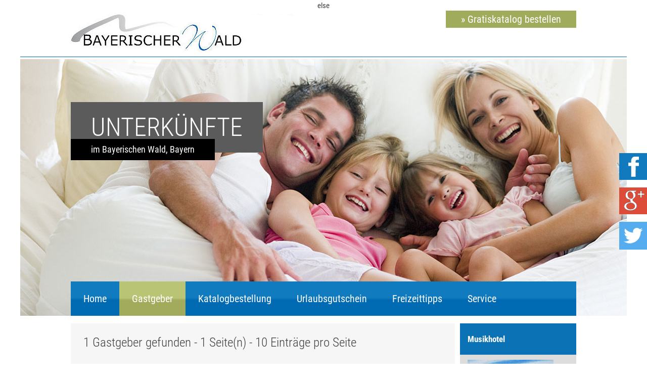

--- FILE ---
content_type: text/html; charset=UTF-8
request_url: https://www.bayerwaldportal.de/unterkuenfte/hotels.html?action=search&ID_Ort%5B%5D=919
body_size: 3523
content:
else<!DOCTYPE HTML>
<html xmlns="http://www.w3.org/1999/xhtml">
  <head>
    <script type="text/javascript" src="/common/jquery/1.11.0.js"></script>
    <script type="text/javascript" src="/common/slimbox/slimbox2.js"></script>
    <link href="/common/slimbox/slimbox2.css" rel="stylesheet" type="text/css" media="screen" />
    <meta http-equiv="Content-Type" content="text/html; charset=utf-8" />
    <link href="/format.css" rel="stylesheet" type="text/css" media="screen" />
    <meta name="viewport" content="width=device-width, initial-scale=1.0, maximum-scale=1.0, user-scalable=no" />
    <script type="text/javascript" src="/common/js/mobile/respond.js"></script>
    <script type="text/javascript" src="/common/js/mobile/mobile-navi.js"></script>
    <script type="text/javascript" src="/common/js/jquery.cookies.2.2.0.min.js"></script>
    <script type="text/javascript" src="/js/effects.js"></script>
    <script src="//maps.google.com/maps/api/js?sensor=true" type="text/javascript"></script>
    <script src="/common/js/jquery-ui-map-3/jquery.ui.map.js" type="text/javascript"></script>
    <script type="text/javascript" src="/js/gmap.js"></script>
    <link href="/common/jquery-ui/ui-lightness/jquery-ui-1.10.3.custom.min.css" rel="stylesheet" type="text/css" media="screen" />
    <script type="text/javascript" src="/common/jquery-ui/jquery-ui-1.10.3.custom.min.js"></script>
    <script type="text/javascript" src="/js/dateinput.js"></script>
<!-- Matomo -->
    <script type="text/javascript">var _paq = window._paq = window._paq || [];/* tracker methods like "setCustomDimension" should be called before "trackPageView" */_paq.push(['trackPageView']);_paq.push(['enableLinkTracking']);(function() {var u="//matomo.putzwerbung.de/";_paq.push(['setTrackerUrl', u+'matomo.php']);_paq.push(['setSiteId', '2']);var d=document, g=d.createElement('script'), s=d.getElementsByTagName('script')[0];g.async=true; g.src=u+'matomo.js'; s.parentNode.insertBefore(g,s);})();</script>
<!-- End Matomo Code -->
<!-- <script type="text/javascript" src="/common/js/autoBlender/autoBlender.js"></script> -->
<!-- <script type="text/javascript" src="/common/js/jquery.tools.1.2.7.min.js"></script> -->
<!--[if lte IE 9]><script type="text/javascript" src="/common/js/mobile/html5shiv.js"></script><![endif]-->
    <meta name="keywords" content="Urlaubshotels, Hotel, Hotels, Bayern, Bayerischer Wald, Gastgeber, Bayerischer Wald, Bayern, Wellnesshotels, Hotels, Pensionen, Ferienwohnungen, Ferienh&#xE4;user, Bauernh&#xF6;fe, Bergh&#xFC;tten" />
    <title>Urlaub in Blaibach Bayerischer Wald</title>
    <meta name="description" content="Gastgebersuche Bayerischer Wald - Suchergebnis f&#xFC;r Blaibach" />
  </head>
  <body class="unterkuenfte hotels">
    <div id="container">
      <header id="header">
        <div id="kontaktdaten">
          <div>
            <div class="logo">
              <p>
                <img src="https://www.bayrischer-wald.de/bilder/grafiken/logo-bayerischer-wald.jpg" style="width: 446px; height: 73px;" alt="Bayerischer Wald" />
              </p>
            </div>
            <div class="kontakt">
              <p class="linkButton">
                <a href="/katalogbestellung.html">» Gratiskatalog bestellen</a>
              </p>
            </div>
          </div>
          <hr class="hiddenclear" />
        </div>
        <div id="bild">
          <div>
            <p>
              <img src="/bilder/unterkuenfte/unterkuenfte-top.jpg" style="width: 1200px; height: 508px;" title="komfortable Unterk&#xFC;nfte im Bayerischen Wald" alt="Unterk&#xFC;nfte in Bayern" />
            </p>
            <h1>Unterkünfte</h1>
            <h3>im Bayerischen Wald, Bayern</h3>
          </div>
          <hr class="hiddenclear" />
        </div>
        <nav id="navi">
          <h2 class="menuebutton">Menü</h2>
          <ul>
            <li id="navi_2733">
              <a href="/" title="Bayerischer Wald Urlaub &#x2764;&#xFE0F; Katalog 2026 / 2027 gratis.">Home</a>
            </li>
            <li class="aktiv-li" id="navi_2735">
              <a class="aktiv" href="/unterkuenfte.html" title="Gastgeber im Bayerischen Wald &#x2764;&#xFE0F; Hotels - Pensionen - Ferienwohnungen">Gastgeber</a>
              <ul>
                <li id="navi_2737">
                  <a href="/unterkuenfte/wellnesshotels.html" title="Wellnesshotels im Bayerischen Wald &#x2764;&#xFE0F; 3-Sterne, 4-Sterne und 5-Sterne Wellnesshotels in Bayern">Wellnesshotels</a>
                </li>
                <li class="aktiv-li" id="navi_2738">
                  <span>Hotels</span>
                </li>
                <li id="navi_2739">
                  <a href="/unterkuenfte/pensionen.html" title="Pensionen Bayerischer Wald &#x2764;&#xFE0F; Urlaub in Bayern">Pensionen</a>
                </li>
                <li id="navi_2740">
                  <a href="/unterkuenfte/ferienwohnungen.html" title="Komfortable Ferienwohnungen &#x2764;&#xFE0F; Urlaub im Bayerischen Wald">Ferienwohnungen</a>
                </li>
                <li id="navi_2741">
                  <a href="/unterkuenfte/ferienhaus.html" title="Urlaub im Ferienhaus oder in einer Bergh&#xFC;tte im Bayerischer Wald &#x2764;&#xFE0F; Bayern">Ferienhäuser</a>
                </li>
                <li id="navi_2742">
                  <a href="/unterkuenfte/bauernhof.html" title="Urlaub auf dem Bauernhof im Bayerischen Wald &#x2764;&#xFE0F;">Bauernhof</a>
                </li>
                <li id="navi_2743">
                  <a href="/unterkuenfte/berghuetten---skihuetten.html" title="Romantische Bergh&#xFC;tten &#x2764;&#xFE0F; Skih&#xFC;tten in Bayern ">Berghütten / Skihütten</a>
                </li>
              </ul>
            </li>
            <li id="navi_2744">
              <a href="/katalogbestellung.html" title="Kostenlosen Urlaubskatalog anfordern &#x2764;&#xFE0F;">Katalogbestellung</a>
            </li>
            <li id="navi_2745">
              <a href="https://www.bayerwald-gutschein.de/#scroll" title="Urlaubsgutschein Bayerischer Wald bestellen &#x2764;&#xFE0F;">Urlaubsgutschein</a>
            </li>
            <li id="navi_2746">
              <a href="/freizeittipps.html?Thema=ausflugstipps/baumwipfelpfad-neuschoenau#scroll" title="Freizeittipps und Ausflugsziele Bayerischer Wald &#x2764;&#xFE0F; Bayern">Freizeittipps</a>
            </li>
            <li id="navi_2747">
              <a href="/service/kontakt.html" title="Service - www.bayerwaldportal.de">Service</a>
              <ul>
                <li id="navi_3025">
                  <a href="/service/kontakt.html" title="Anfrage aus www.bayerwaldportal.de">Kontakt</a>
                </li>
                <li id="navi_3029">
                  <a href="/service/sitemap.html" title="Sitemap der Internetseite www.bayerwaldportal.de">Sitemap</a>
                </li>
                <li id="navi_3030">
                  <a target="_blank" href="http://www.tourismus-marketing-bayerischer-wald.de/impressum.html" title="Impressum Tourismus-Marketing Bayerischer Wald e. K." rel="nofollow">Impressum &amp; Datenschutz</a>
                </li>
              </ul>
            </li>
          </ul>
        </nav>
      </header>
      <div id="inhalte">
        <section id="links">
          <div class="Gastgeber">
            <div class="register">
              <h3>1 Gastgeber gefunden - 1 Seite(n) - 10 Einträge pro Seite</h3>
              <p></p>
              <p class="hiddenclear"> </p>
            </div>
            <div class="eintrag">
              <p class="breadcrump">
                <a class="ort" href="?action=search&amp;ID_Ort[]=919">Hotel in Blaibach</a>
              </p>
              <div class="Hausbeschreibung">
                <h3><a href="?GastgeberID=2199">Schlossgasthof Rösch</a><br /><img height="10" style="float: none !important; background: none !important; padding: 0 !important; margin: 0 3px 0 0 !important; border: none !important; display: inline !important;" src="//www.bayrischer-wald.de/bilder/3sterne.gif" alt="3 Sterne DEHOGA superior" />DEHOGA superior</h3>
                <p><a href="?GastgeberID=2199"><img src="//image.bayerwaldregion.de/gastgeber/2199.jpg" alt="Schlossgasthof R&#xF6;sch" /></a>Ein kleines romantisches familiär geführtes 3 Sterne Wellnesshotel mit viel Platz zum Ausruhen und erholen vom stressigen Alltag.&#13;
In unseren historischen Gemäuern können sie sich mit bayerischer Gastfreundlichkeit gerne  kulinarisch Verwöhnen lassen...
                    </p>
                <hr />
                <p class="Preisangabe">pro ÜN / pro Person / ab 94,00 Euro</p>
                <ul class="icons">
                  <li>
                    <img src="/bilder/29.gif" alt="W-lan" title="W-lan" />
                  </li>
                </ul>
                <hr />
              </div>
            </div>
            <div class="register">
              <h3>1 Gastgeber gefunden - 1 Seite(n) - 10 Einträge pro Seite</h3>
              <p></p>
              <p class="hiddenclear"> </p>
            </div>
          </div>
        </section>
        <aside id="rechts">
          <div>
            <h2>Musikhotel</h2>
            <p>
              <img src="https://image.bayerwaldregion.de/gastgeber/3381.jpg" style="width: 170px; height: 113px;" title="Hotel mit Tanz und Musik Bayerischer Wald" alt="Musikantenhotel, Bayerischer Wald" />
            </p>
            <p>Hotel Zum singenden Musikantenwirt, ein begnadeter Entertainer, der sich um Ihre Unterhaltung und Ausflugfahrten persönlich kümmert. Hotel mit 33 komfortabel eingerichteten Zimmern sowie Dampfbad, Sauna, Solarium und Verwöhn-Massagen.</p>
            <p class="linkButton">
              <a href="https://www.bayrischer-wald.de/gastgeber.html?action=click&amp;GastgeberID=1336&amp;reset=true" target="_blank" title="Musikantenhotel Bayern" rel="nofollow">Musikantenhotel</a>
            </p>
          </div>
          <hr class="hiddenclear" />
        </aside>
        <hr />
      </div>
    </div>
    <div id="social-networks">
      <p>
        <a href="https://de-de.facebook.com/Putzwerbung" target="_blank" rel="nofollow">
          <img src="/bilder/grafiken/facebook.gif" style="width: 55px; height: 53px;" alt="Bayerischer Wald" />
        </a>
      </p>
      <p>
        <a href="https://plus.google.com/+Bayrischer-waldDe/posts" target="_blank" rel="nofollow">
          <img src="/bilder/grafiken/google+.gif" style="width: 55px; height: 53px;" alt="Bayerischer Wald" />
        </a>
      </p>
      <p>
        <a href="https://twitter.com/Bayerwaldregion" target="_blank" rel="nofollow">
          <img src="/bilder/grafiken/twitter.gif" style="width: 55px; height: 55px;" alt="Bayerischer Wald" />
        </a>
      </p>
      <hr class="hiddenclear" />
    </div>
    <footer id="footer">
      <div id="infoleiste">
        <div>
          <div class="block">
            <h3>Gastgeber</h3>
            <ul>
              <li>
                <a href="/unterkuenfte/wellnesshotels.html" title="Wellnesshotels">Wellnesshotels</a>
              </li>
              <li>
                <a href="/unterkuenfte/hotels.html" title="Hotels">Hotels</a>
              </li>
              <li>
                <a href="/unterkuenfte/pensionen.html" title="Pensionen">Pensionen</a>
              </li>
              <li>
                <a href="/unterkuenfte/ferienwohnungen.html" title="Ferienwohnungen">Ferienwohnungen</a>
              </li>
              <li>
                <a href="/unterkuenfte/ferienhaus.html" title="Ferienh&#xE4;user">Ferienhäuser</a>
              </li>
              <li>
                <a href="/unterkuenfte/bauernhof.html" title="Bauernh&#xF6;fe">Bauernhöfe</a>
              </li>
              <li>
                <a href="/unterkuenfte/berghuetten---skihuetten.html" title="Bergh&#xFC;tten/Skih&#xFC;tten">Berghütten/Skihütten</a>
              </li>
            </ul>
          </div>
          <div class="block">
            <h3>Urlaubsinfos</h3>
            <ul>
              <li>
                <a href="/urlaubsinfos/ausflugsziele.html" title="Ausflugsziele">Ausflugsziele</a>
              </li>
              <li>
                <a href="/urlaubsinfos/freizeit.html" title="Freizeit">Freizeit</a>
              </li>
              <li>
                <a href="/urlaubsinfos/winter.html" title="Winter">Winter</a>
              </li>
              <li>
                <a href="/urlaubsinfos/nationalpark.html" title="Nationalpark">Nationalpark</a>
              </li>
              <li>
                <a href="/urlaubsinfos/gesundheit.html" title="Gesundheit">Gesundheit</a>
              </li>
              <li>
                <a href="/urlaub.html" title="Informationen">Informationen</a>
              </li>
              <li>
                <a href="/bayerwald-gutschein.html" title="Urlaubsgutschein">Urlaubsgutschein</a>
              </li>
            </ul>
          </div>
          <div class="block">
            <h3>Kontakt &amp; Infos</h3>
            <ul>
              <li>
                <a href="/service/kontakt.html" title="Sofort-Anfrage">Sofort-Anfrage</a>
              </li>
              <li>
                <a href="http://www.tourismus-marketing-bayerischer-wald.de/impressum.html" title="Impressum">Impressum &amp; Datenschutz</a>
              </li>
              <li>
                <a href="/service/sitemap.html" title="Sitemap">Sitemap</a>
              </li>
              <li>
                <a href="https://www.bayrischer-wald.de/barrierefreiheit.html" target="_blank" title="Erkl&#xE4;rung zur Barrierefreiheit" rel="nofollow">Barrierefreiheit</a>
              </li>
              <li>
                <a href="mailto:info@bayrischer-wald.de?subject=Anfrage%20aus%20www.bayerwaldportal.de" title="Emailanfrage">info@bayrischer-wald.de</a>
              </li>
              <li>
                <strong>Tel. 08555-691</strong>
              </li>
            </ul>
          </div>
          <div class="block">
            <h3>Service</h3>
            <ul>
              <li>
                <a href="/urlaubsgutschein.html" title="Gutschein bestellen">Gutschein bestellen</a>
              </li>
              <li>
                <a href="/urlaubsboerse.html" title="Urlaubsb&#xF6;rse">Urlaubsbörse</a>
              </li>
              <li>
                <a href="/katalogbestellung.html" title="Katalogbestellung">Katalogbestellung</a>
              </li>
            </ul>
          </div>
        </div>
        <hr class="hiddenclear" />
      </div>
      <div id="copyright">
        <p>www.bayerwaldportal.de ist ein Portal der <a href="https://plus.google.com/113232792220780624057/posts?rel=author">Tourismus-Marketing Bayerischer Wald e.K.</a></p>
      </div>
    </footer>
  </body>
</html>

--- FILE ---
content_type: text/css;charset=UTF-8
request_url: https://www.bayerwaldportal.de/format.css
body_size: 10259
content:
/* roboto-condensed-300 - latin */
@font-face {
  font-family: 'Roboto Condensed';
  font-style: normal;
  font-weight: 300;
  src: url('https://fonts.putznet.de/roboto-condensed-v19-latin/roboto-condensed-v19-latin-300.eot'); /* IE9 Compat Modes */
  src: local(''),
       url('https://fonts.putznet.de/roboto-condensed-v19-latin/roboto-condensed-v19-latin-300.eot?#iefix') format('embedded-opentype'), /* IE6-IE8 */
       url('https://fonts.putznet.de/roboto-condensed-v19-latin/roboto-condensed-v19-latin-300.woff2') format('woff2'), /* Super Modern Browsers */
       url('https://fonts.putznet.de/roboto-condensed-v19-latin/roboto-condensed-v19-latin-300.woff') format('woff'), /* Modern Browsers */
       url('https://fonts.putznet.de/roboto-condensed-v19-latin/roboto-condensed-v19-latin-300.ttf') format('truetype'), /* Safari, Android, iOS */
       url('https://fonts.putznet.de/roboto-condensed-v19-latin/roboto-condensed-v19-latin-300.svg#RobotoCondensed') format('svg'); /* Legacy iOS */
}

/* roboto-condensed-regular - latin */
@font-face {
  font-family: 'Roboto Condensed';
  font-style: normal;
  font-weight: 400;
  src: url('https://fonts.putznet.de/roboto-condensed-v19-latin/roboto-condensed-v19-latin-regular.eot'); /* IE9 Compat Modes */
  src: local(''),
       url('https://fonts.putznet.de/roboto-condensed-v19-latin/roboto-condensed-v19-latin-regular.eot?#iefix') format('embedded-opentype'), /* IE6-IE8 */
       url('https://fonts.putznet.de/roboto-condensed-v19-latin/roboto-condensed-v19-latin-regular.woff2') format('woff2'), /* Super Modern Browsers */
       url('https://fonts.putznet.de/roboto-condensed-v19-latin/roboto-condensed-v19-latin-regular.woff') format('woff'), /* Modern Browsers */
       url('https://fonts.putznet.de/roboto-condensed-v19-latin/roboto-condensed-v19-latin-regular.ttf') format('truetype'), /* Safari, Android, iOS */
       url('https://fonts.putznet.de/roboto-condensed-v19-latin/roboto-condensed-v19-latin-regular.svg#RobotoCondensed') format('svg'); /* Legacy iOS */
}



/* roboto-condensed-700 - latin */
@font-face {
  font-family: 'Roboto Condensed';
  font-style: normal;
  font-weight: 700;
  src: url('https://fonts.putznet.de/roboto-condensed-v19-latin/roboto-condensed-v19-latin-700.eot'); /* IE9 Compat Modes */
  src: local(''),
       url('https://fonts.putznet.de/roboto-condensed-v19-latin/roboto-condensed-v19-latin-700.eot?#iefix') format('embedded-opentype'), /* IE6-IE8 */
       url('https://fonts.putznet.de/roboto-condensed-v19-latin/roboto-condensed-v19-latin-700.woff2') format('woff2'), /* Super Modern Browsers */
       url('https://fonts.putznet.de/roboto-condensed-v19-latin/roboto-condensed-v19-latin-700.woff') format('woff'), /* Modern Browsers */
       url('https://fonts.putznet.de/roboto-condensed-v19-latin/roboto-condensed-v19-latin-700.ttf') format('truetype'), /* Safari, Android, iOS */
       url('https://fonts.putznet.de/roboto-condensed-v19-latin/roboto-condensed-v19-latin-700.svg#RobotoCondensed') format('svg'); /* Legacy iOS */
}




/**************************************************************************************************/

html
{
    margin: 0;
    padding: 0;
    overflow-y: scroll;
}

body
{
    margin: 0;
    padding: 0;
    font-family: 'Roboto Condensed', sans-serif;
    font-weight: 400;
    font-size: 15px;
    text-align: center;
    line-height: 1.5em;
    color: #404040;
    position: relative;
}

#container
{
    margin: 0 auto;
    padding: 0;
    text-align: left;
    width: 1000px;
}

.jQuery
{
    float: none;
}

/**************************************************************************************************/

#links .clear.links li
{
    list-style-type: none !important;
}

#links .Gastgeber #Ausstattung
{
    height: auto !important;
    background-color: transparent;
    border: none;
    padding: 0 !important;
}

#links .Gastgeber #Ausstattung li
{
    background-image: url(/layout/pfeil.gif);
    background-position: bottom left;
    background-repeat: no-repeat;
    padding: 0 0 0 15px;
    margin: 0;
    width: 150px;
    float: left;
}

/**************************************************************************************************/
/*Formular*/
/**************************************************************************************************/

#BWBuchung label
{
    width: 100px;
    display: block;
    float: left;
    vertical-align: baseline;
    margin: 0;
    padding: 0;
}

.error
{
    color: #a00 !important;
}

.error input
{
    border: 1px solid #a00 !important;
    background-color: #eee !important;
}

#BWBuchung .checkbox
{
    width: auto;
    margin: 0 0 20px 0;
    padding: 0;
}

#BWBuchung .formular .FormError
{
    border: 2px solid #a00 !important;
    background-color: #fff !important;
    padding: 5px !important;
    margin: 0 0 15px 0 !important;
    position: relative;
}

#BWBuchung .FormError ul
{
    margin: 5px 5px 5px 20px;
    padding: 0;
}

#BWBuchung .FormError li
{
    margin: 0;
    padding: 0;
    line-height: 1em;
}

#BWBuchung .formular h2
{
    clear: both;
    margin: 15px 0 5px 0 !important;
}

#BWBuchung .formular p
{
    margin: 2px 0 0 0 !important;
    padding: 0 !important;
    clear: both !important;
}

#BWBuchung .FormError h2
{
    color: #a00 !important;
    margin: 0 !important;
    padding: 0 !important;
}

#links .adresse .Url
{
    display: none;
}

/**************************************************************************************************/

#links #anfrage_werbeanzeigen
{
    margin: 15px;
}

#links #anfrage_werbeanzeigen .liste_werbepartner ul
{
    width: 100%;
    display: flex;
    flex-wrap: wrap;
    padding: 0;
}

#links #anfrage_werbeanzeigen .liste_werbepartner ul li
{
    list-style-type: none;
    margin: 10px 0;
    height: auto;
    width: 50%;
}

#links #anfrage_werbeanzeigen .liste_werbepartner ul li label
{
    position: relative;
    padding-left: 40px;
    box-sizing: border-box;
}

#links #anfrage_werbeanzeigen .liste_werbepartner ul li label input
{
    position: absolute;
    left: 0;
    top: 0;
    transform: scale(0.7);
    margin: 0;
    padding: 0;
}

/**************************************************************************************************/

#links #anfrage_werbeanzeigen label, #links #anfrage_werbeanzeigen .anfrage_daten ul li label
{
    width: 100%;
    position: relative;
}

#links #anfrage_werbeanzeigen .anfrage_daten label span,
#links #anfrage_werbeanzeigen .anfrage_zeitraum label span,
#links #anfrage_werbeanzeigen .anfrage_personen label span
{
    margin: 0;
    padding: 0;
    display: inline-block;
    width: 110px;
}

#links #anfrage_werbeanzeigen .anfrage_captcha input.valid
{
    background-color: #A7ECB3;
}

#links #anfrage_werbeanzeigen .anfrage_captcha input.error
{
    background-color: #FF9494;
}


#links #anfrage_werbeanzeigen .anfrage_senden
{
    margin: 16px 0 0 0;
}

#links #anfrage_werbeanzeigen .anfrage_senden input
{
    height: 30px;
    font-size: medium
}

@media (max-width: 500px)
{

    #links #anfrage_werbeanzeigen .anfrage_daten input,
    #links #anfrage_werbeanzeigen .anfrage_zeitraum input,
    #links #anfrage_werbeanzeigen .anfrage_personen input,
    #links #anfrage_werbeanzeigen .anfrage_captcha input
    {
        width: 220px;
        display: inline-block;
    }

    #links #anfrage_werbeanzeigen .anfrage_sonstiges textarea
    {

        width: 315px;
        display: inline-block;
    }
}

@media (max-width: 768px)
{
    /* Liste der Werbepartner: 1 Spalte statt 2 */
    #links #anfrage_werbeanzeigen .liste_werbepartner ul li
    {
        width: 100%;
    }

    /* Checkbox-Label: Abstand kleiner bei kleinen Screens */
    #links #anfrage_werbeanzeigen .liste_werbepartner ul li label
    {
        padding-left: 30px;
        font-size: 1rem;
        display: inline-block;
    }

    /* Checkbox kleiner und sauberer platziert */
    #links #anfrage_werbeanzeigen .liste_werbepartner ul li label input
    {
        transform: scale(0.6);
        position: absolute;
        left: 0;
        top: -2px; /*benötigt für gleiche höhe mit label*/
    }

    /* Allgemeine Labels/Formulare: Kein zu großes left-Padding */
    #links #anfrage_werbeanzeigen label input,
    #links #anfrage_werbeanzeigen .anfrage_daten ul li label input
    {
        left: 100px;
        box-sizing: border-box;
    }

    /* Button: volle Breite auf kleinen Screens */
    #links #anfrage_werbeanzeigen .anfrage_senden input
    {
        width: 100%;
        font-size: 1rem;
    }

    /* Container etwas einrücken für mobile */
    #links #anfrage_werbeanzeigen
    {
        margin: 10px;
    }

}

@media (max-width: 1000px)
{
    /* Werbepartner unter 1000px nicht anzeigen als Bilder */
    .anfrage #rechts
    {
        display: none;
    }
}
/**************************************************************************************************/

#bild #gmap img
{
    left: auto;
}

#bild #gmap .infoFenster img
{
    margin: 0 10px 10px 0;
    position: relative;
    border: none;
    float: left;
    width: auto !important;
}

#bild #gmap .infoFenster h3
{
    margin: 0;
    padding: 0;
    position: relative;
    top: auto;
    left: auto;
    display: inline;
    background-color: transparent;
}

#bild #gmap .infoFenster a
{
    color: #0b72b5;
    text-decoration: none;
}

#bild #gmap .infoFenster li
{
    margin: 0 10px;
    padding: 0 10px;
    float: left;
}

/**************************************************************************************************/
/*Seitenregister für Gastgebersuche*/
/**************************************************************************************************/

#links .register p
{
    width: auto !important;
}

#links .register a, #links .register span
{
    display: inline-block;
    padding: 3px 13px;
    color: #fff !important;
    margin: 5px 0 0 0;
}

#links .register a
{
    background-color: #a2ab5c;
    -webkit-transition: background-color 0.3s; /* For Safari 3.1 to 6.0 */
    transition: background-color 0.3s;
}

#links .register span
{
    background-color: #0b72b5;
}

#links .register a:hover
{
    background-color: #0b72b5;
}

/**************************************************************************************************/


#links .Gastgeber ul
{
    margin: 10px 0;
    padding: 5px 0;
    display: block;
    width: 100%;
    font-size: 15px;
}

#links .Gastgeber li
{
    margin: 0 5px 0 0;
    padding: 5px 0;
    display: inline-block;
    padding: 0px;
    list-style-type: none;
}

#links .Gastgeber li a
{
    color: #404040;
    padding: 5px 10px 5px 10px;
    border: 1px solid #404040;
}

#links .Gastgeber li a:hover
{
    color: #fff;
    background-image: url(/layout/button-gruen.jpg);
    background-position: center left;
    background-repeat: repeat-x;
    border: 1px solid #fff;
}

/**************************************************************************************************/

#links h1, #links h1 a
{
    font-size: 35px;
    font-weight: 200 !important;
    color: #404040 !important;
    margin: 20px 0 10px 0;
    padding: 0;
    line-height: 1.0em;
    text-decoration: none !important;
}

#links h2, #links h2 a
{
    font-size: 28px;
    font-weight: 200 !important;
    color: #404040 !important;
    margin: 20px 0 10px 0;
    padding: 0;
    line-height: 1.0em;
    text-decoration: none !important;
}

#links h3
{
    font-size: 25px !important;
    font-weight: 200;
    color: #404040 !important;
    margin: 15px 0 10px 0;
    padding: 0;
    line-height: 1.0em;
}

#links h2 span, #links h3 span
{
    font-size: 20px;
}

#links h4
{
    font-size: 20px !important;
    font-weight: 200;
    color: #404040 !important;
    margin: 5px 0 5px 0;
    padding: 0;
    line-height: 1.0em;
}

#links p
{
    padding: 0;
    margin: 15px 0;
}

#links form p
{
    padding: 0;
    margin: 10px 0;
}

.katalogbestellung #links form input[type="checkbox"]
{
    width: 25px;
    height: 25px;
}

/**************************************************************************************************/

#links .Gastgeber .eintrag
{
    background-color: #fff;
    margin: 10px 0px 5px 0;
    padding: 10px 20px !important;
    -webkit-box-shadow: 0px 1px 1px 0px rgba(0,0,0,0.75);
    -moz-box-shadow: 0px 1px 1px 0px rgba(0,0,0,0.75);
    box-shadow: 0px 1px 1px 0px rgba(0,0,0,0.75);
}

/**************************************************************************************************/

#links .send .cpt
{
    margin: 0;
    padding: 0 !important;
    border: none !important;
}


/**************************************************************************************************/   

.beilagen #inhalte
{
   text-align: center;
   background-color: #f6f6f6;    
}

#inhalte .beilagen .titel img
{
    margin: 0 auto;
    border: 1px solid rgba(128, 128, 128, 1);
}

#inhalte .beilagen .titel a
{
    color: #a1ab5c;
    font-weight: bold;
    text-decoration: underline;
}

#inhalte .beilagen .anfrage
{
    width: 80%;
    margin: 20px auto;
    padding: 20px 10px;
    border: 1px solid rgba(128, 128, 128, 1);
    border-radius: 15px;
    text-align: center;
}

#inhalte .beilagen .anfrage p
{
    max-width: 700px;
    text-align: center;
    margin: 0 auto;
}

#inhalte .beilagen .linkButton 
{
    text-align: center; 
    margin: 20px auto !important;
    width: 320px !important;  
    max-width: 100% !important;   
}

#inhalte .beilagen .linkButton a
{
    text-align: center;    
    background-color: #107bbf;
    background-image: none; 
}

#inhalte .beilagen .linkButton a:hover
{
    text-align: center;
    background-image: none;
}


.beilagen #inhalte .angebot
{
    width: 100%;
    margin: 0 auto;
    border-radius: 0 !important;
    border: none;
    text-align: left;
}

.beilagen #inhalte .angebot > h3
{
    text-transform: uppercase;
    font-weight: bold;
    color: #fff;
    background-color: #888;
    padding: 10px;
    margin: 0;  
}

.beilagen #inhalte .angebot .preis
{
    font-size: 19px;
    font-weight: bold;
}

@media only screen and (max-width: 1000px) 
{
    
}




@media only screen and (max-width: 1000px)
{
    .beilagen #inhalte, .beilagen #inhalte div, .beilagen #inhalte h1  
    {
        width: 95%; 
        text-align: center !important;
        margin: 0 auto !important;    
    }
    
    .beilagen #inhalte img  
    {
        float: none;
        text-align: center !important;
        margin: 0 auto !important;    
    }
    
    #inhalte .beilagen .linkButton a
    {
        color: #fff;
        margin: 0 auto !important;
    }
    
    #inhalte .beilagen div
    {
        border: none;
    }
    
    #inhalte .beilagen .linkButton a:hover
    {
        color: #fff;
        background-image: none;
    }
    
    #inhalte .beilagen h1
    {
        font-size: 22px;
    }

}



/**************************************************************************************************/
/*CSS für PC/Laptop*/
/**************************************************************************************************/

@media
only screen and ( min-width: 1001px )
{

    #container .linkButton
    {
    	text-align: center;
    	margin: 5px 0;
        padding: 0;
    }

/**************************************************************************************************/

    #header
    {
        margin: 0;
        padding: 0;
        position: relative;
        height: 603px;
    }

    #kontaktdaten
    {
        margin: 0;
        padding: 0;
        height: 90px;
        display: block;
        clear: both;
        font-size: 20px;
    }

    #header .linkButton
    {
        margin: 0 0 20px 0 !important;
        font-size: 20px;
        padding: 10px 0px;
    }

    #header .linkButton a, #header .linkButton a:hover
    {
        padding: 5px 30px;
        margin: 0;
    }

    #kontaktdaten .logo
    {
        float: left;
        margin: 0;
        padding: 0;
    }

    #kontaktdaten .logo img, #kontaktdaten .logo p
    {
        margin: 0;
        padding: 3px 0;
        border: none;
    }

    #kontaktdaten .kontakt
    {
        float: right;
        margin: 0;
        padding: 0;
    }

    #kontaktdaten .kontakt img
    {
        float: left;
        margin: 0 10px 0 0;
        padding: 0;
    }

    #kontaktdaten .kontakt p
    {
        margin: 0;
        padding: 5px 0 5px 0;
    }

    #kontaktdaten .linkButton a
    {
        color: #fff;
        background-color: #a1ab5c;
        text-decoration: none;
        padding: 5px 30px;
        margin: 0;
    }

    #kontaktdaten .linkButton a:hover
    {
        color: #fff;
        background-image: url(/layout/button-gruen.jpg);
        background-position: top center;
        background-repeat: repeat-x;
        text-decoration: none;
        padding: 5px 30px;
        margin: 0;
    }

/**************************************************************************************************/

    #bild
    {
        position: relative;
        clear: both !important;
        margin: 0;
        padding: 0;
        height: 513px;
    }

    #bild div
    {
        margin: 0; padding: 0;
    }

    #bild img
    {
        position: absolute;
        top: 0;
        left: -100px;
        border-top: 1px solid #006ab3;
        margin: 0;
        padding: 4px 0 0 0;
        margin: 0;
        display: block;
    }

@media only screen and ( max-width: 1200px )
{
    #bild img
    {
        width: 100% !important;
        height: auto !important;
        left: auto;
    }
}

    #bild p
    {
        margin: 0; padding: 0;
    }

    #bild .hiddenclear
    {
    	display:none;
    }

    #bild h1
    {
        background-color: #5b5b5b;
        font-weight: 300;
        text-transform: uppercase;
        color: #fff;
        font-size: 50px;
        padding: 25px 40px;
        margin: 0;
        position: absolute;
        top: 90px;
        left: 0; 
        line-height: 1.0em !important; 
    }

    #bild h3
    {
        background-color: #000;
        color: #fff;
        font-weight: 400;
        font-size: 18px;
        padding: 10px 40px;
        margin: 0;
        position: absolute;
        top: 163px;
        left: 0;
    }

/**************************************************************************************************/

    #inhalte
    {
        margin: 15px 0;
        padding: 0;
        width: 1000px;
    }

    #inhalte a
    {
        font-weight: normal;
        color: #a1ab5c;
        text-decoration: unterline;
        font-weight: normal;
        color: #0B72B5;
        text-decoration: unterline;
    }

    #inhalte .linkButton
    {
    	text-align: right;
    	margin: 8px 0 !important;
        padding: 0;
        font-size: 17px;
        line-height: 1.0em;
    }

    #inhalte .linkButton a
    {
    	background-color: #a2ab5c;
    	padding: 10px 15px;
    	margin: 0;
    	font-weight: normal;
        display: block;
        text-decoration: none;
        color: #fff;
    }

    #inhalte .linkButton a:hover, #inhalte .linkButton a:active, #inhalte .linkButton a:focus
    {
        background-image: url(/layout/button-gruen.jpg);
        background-position: center left;
        background-repeat: repeat-x;
        display: block;
    	color: #fff;
    	padding: 10px 15px;
    	margin: 0;
    	font-weight: normal;
        text-decoration: none;
    }

/**************************************************************************************************/

    #links
    {
        background-color: #f6f6f6;
        width: 760px;
        float: left;
        margin: 0;
        padding: 0 !important;
    }

    #links > article, #links > div
    {
        margin: 0 0 15px 0;
        padding: 15px 25px;
        border-bottom: 1px solid #cccdce;
    }

    #links .bildAbsatz
    {
        margin: 0 -25px !important;
        padding: 0;
        display: block;
        float: none;
    }

    #links .bildAbsatz img
    {
        display: block;
        float: none;
    }

    #links .eintrag
    {
        margin: 0;
        padding: 0 ;
        border: none;
    }

    #links img
    {
        float: left;
        margin: 0 15px 0 0;
        padding: 0;
    }

    #links .linkButton a, #links .linkButton a:hover, #links .linkButton a:active, #links .linkButton a:focus
    {
        display: inline;
    }

    #links .gastgebersuche .linkButton
    {
    	text-align: left;
    	margin: 25px 0 !important;
        padding: 0;
        border: none;
        background-color: #f6f6f6 !important;
    }

    #links .gastgebersuche .linkButton a, #links .submitbutton input
    {

        padding: 0 !important;
/*    	border: 1px solid #404040;
        background-color: #f6f6f6 !important;
        background-image: url(/layout/pfeile-g-schwarz.png);
        background-position: center left;
        background-repeat: no-repeat;
        font-size: 20px;
    	color: #404040;
    	padding: 10px 40px 10px 40px !important;
    	margin: 15px 0 10px 0 !important;
    	font-weight: normal;
*/
    }

    #links .submitbutton input
    {
        padding: 0 !important;
    	border: 1px solid #404040;
        background-color: #f6f6f6 !important;
        background-image: url(/layout/pfeile-g-schwarz.png);
        background-position: center left;
        background-repeat: no-repeat;
        font-size: 20px;
    	color: #404040;
    	padding: 10px 40px 10px 40px !important;
    	margin: 15px 0 10px 0 !important;
    	font-weight: normal;
    }

    #links .gastgebersuche .linkButton:hover a, #links .gastgebersuche .linkButton:active a, #links .gastgebersuche .linkButton:focus a,
    #links .submitbutton:hover input
    {
        background-image: url(/layout/button-gruen.jpg);
        background-position: center left;
        background-repeat: repeat-x;
    }

    #links .submitbutton:hover input
    {
    	border: 1px solid #fff;
        background-color: #b9c474 !important;
        font-size: 20px;
    	color: #fff;
    	padding: 10px 40px 10px 40px !important;
    	margin: 15px 0 10px 0 !important;
    	font-weight: normal;
    }

/**************************************************************************************************/

    #links .gastgebersuche .gastgeber
    {
        margin: 15px 15px 0 0 !important;
        padding: 0 !important;
        background-color: #fff !important;
        float: left;
        width: 220px;
        height: 220px;
        overflow:hidden;
        color: #fff;
        position: relative;
        box-shadow: 0px 0px 3px #666;
        -moz-box-shadow: 0px 0px 3px #666; /* Mozilla Firefox */
        -webkit-box-shadow: 0px 0px 3px #666; /* Google Chrome */
    }

    #links .gastgebersuche .gastgeber:hover
    {
        background-color: #fff !important;
    }

    #links .gastgebersuche .gastgeber p
    {
        margin: 0;
        padding: 10px;
        font-size: 15px;
        color: #000;
        letter-spacing: 1px;
        line-height: 1.4em;
        position: absolute;
        top: 40px;
        left: 0;
        z-index: 1;
    }

    #links .gastgebersuche .gastgeber img
    {
        margin: 0px;
        float: none;
        position: absolute;
        top: 40px;
        left: 0;
        width: 220px !important;
        height: 180px !important;
        z-index: 2;
    }

    #links .gastgebersuche .gastgeber a
    {
        text-decoration: none;
        color: #fff;
    }

    #links .gastgebersuche .gastgeber h3
    {
        margin: 0;
        padding: 8px 5px 0px 5px;
        background-color: #0B72B5;
        color: #fff !important;
        text-align: center;
        height: 32px;
        z-index: 4;
        position: absolute;
        width: 210px;
    }

    #links .gastgebersuche .gastgeber h3 a
    {
        font-weight: 200;
    }

    #links .gastgebersuche .gastgeber .linkButton
    {
        position: absolute;
        bottom: 0;
        top: auto;
        margin: 0 !important;
        background-color: #a2ab5c !important;
        color: #fff;
        width: 200px;
        text-align: center;
        padding: 5px 10px;
    }

    #links .gastgebersuche .gastgeber .linkButton:hover
    {
        text-decoration: underline;
        background-image: url(/layout/button-gruen.jpg);
        background-position: center left;
        background-repeat: repeat-x;
    }

/**************************************************************************************************/

    #links .Gastgeber div
    {
        margin: 0;
        padding: 5px 0 !important;
    }

    #links .Gastgeber p
    {
        display: inline-block;
        margin: 2px 5px 2px 0;
        padding: 0;
    }

    #links .Gastgeber h2
    {
        margin: 0;
        padding: 0;
    }

    #links .Gastgeber h3
    {
        font-size: 25px !important;
        font-weight: 200;
        color: #404040 !important;
        margin: 5px 0px 5px;
        padding: 0px;
        line-height: 1em;
    }

    #links .Gastgeber .sterne
    {
        margin: 10px 0 5px 0 !important;
        width: 510px !important;
        text-align: left;
    }

    #links .Gastgeber a
    {
        text-decoration: none;
    }

    #links .Gastgeber select
    {
        padding: 5px !important;
        margin: 0 5px 0 0 !important;
        font-size: 13px !important;
    }

    #links .Gastgeber label
    {
        margin: 0 25px 0 0 !important;
    }

    #links .Gastgeber .eintrag p
    {
        width: 680px;
    }

    #links .Gastgeber .eintrag .PreisAb
    {
        margin: 0;
        padding: 8px 0px 8px 0px;
        background-color: #a2ab5c;
        display: inline-block;
        color: #fff;
    }
    #links .Gastgeber .eintrag .PreisAb span
    {
        margin: 0 5px 0 0;
        padding: 8px 3px 8px 8px;
        background-color: #0b72b5;
    }


    #links .Gastgeber .searchNavi
    {
        border: none;
        margin: 0;
        padding: 0 !important;
    }

    #links #map
    {
        display: none !important;
    }

/*    #links #map div
    {
        border: none !important;
    }*/

/**************************************************************************************************/

    #links .GastgeberNavi ul
    {
    	margin: 10px 0;
    	padding: 5px 0;
    	display: block;
    	width: 100%;
    	font-size: 15px;
    }

    #links .GastgeberNavi li
    {
    	margin: 0 5px 0 0;
    	padding: 5px 0;
    	display: inline-block;
    	padding: 0px;
    	list-style-type: none;
    }

    #links .GastgeberNavi li a
    {
    	color: #404040;
    	padding: 5px 10px 5px 10px;
    	border: 1px solid #404040;
    }

    #links .GastgeberNavi li a:hover
    {
    	color: #fff;
    	background-image: url(/layout/button-gruen.jpg);
    	background-position: center left;
    	background-repeat: repeat-x;
    	border: 1px solid #fff;
    }

/**************************************************************************************************/

    #links .eintrag .Hausbeschreibung .Preisangabe
    {
        margin-top: 10px;
        float: left;
        display: inline-block;
        width: auto;
    }

    #links .eintrag .Hausbeschreibung ul
    {
        width: auto;
        display: inline-block;
        float: right;
    }

/**************************************************************************************************/

    #links .werbung .gastgeber
    {
        min-height: 200px;
    }

    #links .werbung .gastgeber img
    {
        max-height: 140px;
    }

/**************************************************************************************************/

    #links .newsletterArtikel img
    {
        margin: 0 15px 45px 0;
    }

    #links .newsletterArtikel label
    {
    	width: 120px !important;
    	display: inline-block;
    }

    #links .newsletterArtikel .submitbutton
    {
        float: right;
    	margin: 8px 0 !important;
        padding: 0;
        font-size: 17px;
        line-height: 1.0em;
    }

    #links .newsletterArtikel .submitbutton input
    {
    	background-color: #a2ab5c !important;
    	padding: 10px 15px !important;
    	margin: 0 !important;
    	font-weight: normal;
    	display: block;
    	text-decoration: none;
    	color: #fff;
    	background-image: unset;
    	border: none;
    	font-size: 17px;
    }

    #links .newsletterArtikel .submitbutton input:hover, #links .newsletterArtikel .submitbutton input:active, #links .newsletterArtikel .submitbutton input:focus
    {
        background-image: url(/layout/button-gruen.jpg);
        background-position: center left;
        background-repeat: repeat-x;
        display: block;
    	color: #fff;
    	padding: 10px 15px;
    	margin: 0;
    	font-weight: normal;
        text-decoration: none;
    }

/**************************************************************************************************/

    #links form textarea
    {
        width: 640px;
        height: 200px;
    }

/**************************************************************************************************/

    #links .formular #portaleintrag
    {
        margin: 0;
        padding: 0;
    }

    #links .formular #portaleintrag div
    {
        margin: 0;
        padding: 5px 25px;
    }

/**************************************************************************************************/

    #links .formular #portaleintrag .Empfehlung
    {
        margin: 0;
        padding: 0;
        min-height: 100px;
    }

    #links .formular #portaleintrag .Empfehlung p
    {
        margin: 0 5px;
        padding: 0;
        display: inline-block;
        float: left;
    }

/**************************************************************************************************/

    #links .formular #portaleintrag .Adresse
    {
        margin: 0;
        padding: 0;
    }

    #links .formular #portaleintrag .Adresse p
    {
        margin: 3px 0;
        padding: 0;
    }

    #links .formular #portaleintrag .Adresse label
    {
        margin: 0;
        padding: 0;
        width: 150px;
    }

    #links .formular #portaleintrag .Adresse input
    {
        margin: 0;
        padding: 3px;
        width: 250px;
    }

/**************************************************************************************************/

    #links .formular #portaleintrag .Ausstattung p
    {
        margin: 0;
        padding: 0;
        width: 192px;
        display: inline-block;
    }

    #links .formular #portaleintrag .Ausstattung p:hover
    {
        background-color: #FFFFFF;
    }

    #links .formular #portaleintrag .Ausstattung input
    {
        float: left;
    }

    #links .formular #portaleintrag .Ausstattung label
    {
        float: right;
        width: 162px;
    }

/**************************************************************************************************/

    #links .formular #portaleintrag .Spezialangebote p
    {
        margin: 0;
        padding: 0;
        width: 192px;
        display: inline-block;
    }

    #links .formular #portaleintrag .Spezialangebote p:hover
    {
        background-color: #FFFFFF;
    }

    #links .formular #portaleintrag .Spezialangebote input
    {
        float: left;
    }

    #links .formular #portaleintrag .Spezialangebote label
    {
        float: right;
        width: 162px;
    }

/**************************************************************************************************/


    #links .Auswahl
    {
        border: 1px solid rgba(128, 128, 128, 1);
        border-radius: 15px;
    }

    #links .Kataloge div
    {
        width: 49%;
        display: inline-block;
    }

    #links .Kataloge div p
    {
        display: block;
        text-align: center;
        font-size: 21px;
        margin-bottom: 10px;
    }

    #links .Kataloge div p img
    {
        display: block;
        margin: 0 auto;
        float: none;
    }

    #links .Kataloge div p input
    {
        font-size: 20px;
    }

    #links .sonstiges.abo
    {
        text-align: center;
    }

    #links .Kataloge .K2.hidden
    {
        display: none;
    }

/**************************************************************************************************/

    #links .formular #kontaktForm
    {
        margin: 0;
        padding: 0;
    }

    #links .formular #kontaktForm label
    {
        margin: 0;
        padding: 0;
        width: 140px;
        display: inline-block;
    }

/**************************************************************************************************/

    #links .bisy p:first-child
    {
        text-align: center;
    }

    #links .bisy p:first-child img
    {
        display: inline-block;
    }

    #links .bisy img
    {
        display: inline-block;
        float: left;
        margin: 0 10px 0 0;
    }

/**************************************************************************************************/

    #links #navi-info
    {
        border: none;
        padding: 0;
        margin: 0;
    }

    #links #navi-info ul
    {
        margin: 0 0 0 4%;
        padding: 20px 0 0 0;
        display: block;
        width: 92%;
    }

    #links #navi-info li
    {
        margin: 0 0 20px 0;
        padding: 30px 0 0 0;
        clear: both;
        list-style-type: none;
    }

    #links #navi-info #navi_2749
    {
        padding: 0;
    }

    #links #navi-info li a
    {
        text-decoration: none;
        font-size: 30px;
        color: #404040;
        padding: 5px 0 5px 5px;
        margin: 0 0 10px 0;
        display: block;
        text-align: left;
        font-weight: 200;
    }

    #links #navi-info li a:hover
    {
        text-decoration: none;
    }

    #links #navi-info ul li ul
    {
        margin: 0;
        padding: 0;
        display: block;
        width: 100%;
    }

    #links #navi-info ul li ul li
    {
        width: 44%;
        float: left;
        margin: 0 0 0 4%;
        padding: 0;
        clear: none;
        list-style-type: circle;
    }

    #links #navi-info ul li ul li a
    {
        font-size: 15px;
        margin: 0;
        padding: 0;
        border: none;
        color: #006ab2;
        background-color: transparent;
        text-align: left;
        font-weight: normal;
    }

    #links #navi-info ul li ul li a:hover
    {
        text-decoration: underline;
    }

/**************************************************************************************************/

    #links .uebersicht div
    {
        width: 30%;
        float: left;
        margin: 0 1% 20px 0;
        padding: 0 1%;
        background-color: #e8e3e3;
        text-align: center;
        font-size: 17px;
        border: 1px solid #cccdce;
        height: 370px;
    }

    #links .uebersicht p
    {
        margin: 0;
        padding: 0;
    }

    #links .uebersicht img
    {
        margin: 0 5px 10px 0;
        padding: 0;
        width: 100% !important;
        height: auto !important;
        float: none;
    }

    #links .uebersicht h2
    {
        color: #006ab2 !important;
    }

    #links .uebersicht .linkButton
    {
    	margin: 8px 0 !important;
        padding: 0;
        font-size: 17px;
        line-height: 1.0em;
        text-align: center;
    }

    #links .uebersicht .linkButton a
    {
    	background-color: #a2ab5c;
    	padding: 8px 0;
    	margin: 0;
    	font-weight: normal;
        display: block;
        text-decoration: none;
        color: #fff;
        width: 100%;
    }

    #links .uebersicht .linkButton a:hover, #links .uebersicht .linkButton a:active, #links .uebersicht .linkButton a:focus
    {
        background-image: url(/layout/button-gruen.jpg);
        background-position: center left;
        background-repeat: repeat-x;
        display: block;
    	color: #fff;
    	padding: 8px 0;
    	margin: 0;
    	font-weight: normal;
        text-decoration: none;
        width: 100%;
    }

    #links .uebersicht .doppellink
    {
        margin: 4px 0 0 0;
        padding: 0;
        background-color: transparent;
        border: none;
        width: 100%;
        height: auto;
    }

/**************************************************************************************************/

    #links .orte p
    {
        clear: both;
        padding: 10px 0;
    }

/**************************************************************************************************/

    .urlaubsgutschein #links img
    {
        float: unset;
        margin: 0 0 0 30px;
    }

    .urlaubsgutschein #links label
    {
        padding: 0;
        margin: 0;
        width: 200px;
        display: inline-block;
    }

/**************************************************************************************************/

    #rechts
    {
        margin: 0;
        padding: 0;
        width: 230px;
        float: right;
    }

    #rechts article, #rechts div
    {
        clear: both;
        margin: 0 0 5px 0;
        padding: 15px;
        background-color: #dddddd;
    }

    #rechts h2
    {
        background-color: #0b72b5;
        color: #fff;
        font-size: 17px;
        padding: 20px 15px;
        margin: -15px -15px 10px -15px;
    }

    #rechts h3
    {
        color: #a2ab5c;
        margin: 0 0 10px 0;
        padding: 0;
        font-weight: normal;
    }

    #rechts p
    {
        padding: 0;
        margin: 5px 0;
    }

    #rechts .werbe-p
    {
        padding: 0 0 25px 0;
        margin: 0;
    }

    #rechts img
    {
        float: none;
        border: none;
        display: block;
    }

    #rechts ul
    {
        margin: 0;
        padding: 0;
        font-size: 17px;
    }

    #rechts li
    {
        margin: 3px 0;
        padding: 0;
        list-style-type: none;
    }

    #rechts .werbung
    {
        margin: 0 0 20px 0;
    }

    #rechts .werbung p
    {
        text-align: center;
    }

    #rechts .werbung p img
    {
        border: 8px solid #fff;
    }

    #rechts .werbung a
    {
        color: #fff;
        text-decoration: none;
    }

    #rechts .kataloghinweis
    {
        margin: 0;
        padding: 0;
    }

/**************************************************************************************************/

    #rechts #bisy
    {
        padding: 0;
    }

    #rechts #bisy .open
    {
    	margin: 1px 0px;
        padding: 10px;
        background-image: url(/layout/navi-h2-open.gif);
        background-position: right center;
        background-repeat: no-repeat;
        background-position: 99% 50%;
        background-color: #006ab2;
        color: #fff;
    }

    #rechts #bisy .close
    {
        margin: 1px 0px;
        padding: 10px;
        background-image: url(/layout/navi-h2-close.gif);
        background-position: right center;
        background-repeat: no-repeat;
        background-position: 99% 50%;
        background-color: #006ab2;
        color: #fff;
    }

    #rechts #bisy ul
    {
    	display: none;
        margin: 0;
        padding: 0;
    }

    #rechts #bisy h2
    {
    	font-size: 20px;
        font-weight: normal;
    }

    #rechts #bisy h2:hover
    {
        cursor: pointer;
    }

    #rechts #bisy a
    {
        margin: 0;
        padding: 0 5px;
        text-decoration: none;
        display: block;
        color: #404040;
    }

    #rechts #bisy a:hover
    {
        margin: 0;
        padding: 0 5px;
        text-decoration: none;
        display: block;
        background-color: #b9c475;
        color: #fff;
    }

/**************************************************************************************************/

    #rechts #navirechts
    {
        padding: 0;
        margin: 0 0 30px 0;
        background-color: transparent;
    }

    #rechts #navirechts ul
    {
        margin: 0;
    }

    #rechts #navirechts li
    {
        margin: 0 0 3px 0;
        background-color: #006ab2;
    }

    #rechts #navirechts a
    {
        margin: 0;
        padding: 5px 5px 5px 25px;
        text-decoration: none;
        display: block;
        color: #fff;
        background-image: url(/layout/pfeile.png);
        background-position: center left;
        background-repeat: no-repeat;
        font-size: 20px;
    }

    #rechts #navirechts a:hover, #rechts #navirechts span
    {
        margin: 0;
        padding: 5px 5px 5px 25px;
        text-decoration: none;
        display: block;
        background-color: #b9c475;
        color: #404040;
        background-image: url(/layout/pfeile-schwarz.png);
        background-position: center left;
        background-repeat: no-repeat;
        font-size: 20px;
    }

/**************************************************************************************************/

    #rechts .ThemenseiteBilder img
    {
        max-width: 185px;
        width: 100%;
    }

/**************************************************************************************************/

    #inhalte .angebot
    {
        margin-top: 20px;
        padding: 20px;
        box-sizing: border-box;
        border-radius: 15px;
        border: 1px solid #7F7F7F;
        background-color: #CFCFCF;
    }

    #inhalte .angebot .pic
    {
        display: inline-block;
    }

    #inhalte .angebot .text
    {
        display: inline-block;
        padding-left: 20px;
        box-sizing: border-box;
        width: 65%;
    }

    #inhalte .angebot .linkButton a
    {
        display: inline-block;
    }

/**************************************************************************************************/

    #social-networks
    {
        position: fixed;
        top: 40% !important;
        right: 0 !important;
        width: 55px !important;
    	z-index: 10 !important;
    }

/**************************************************************************************************/

    #footer
    {
    	margin: 0;
    	padding: 0;
        background-image: url(/layout/infoleiste-hg.jpg);
        background-position: top center;
        background-repeat: repeat-x;
        background-color: #656565;
        color: #fff;
    }

    #footer p
    {
    	padding: 0;
    	margin: 0;
    	font-size: 10px;
    }

    #footer a
    {
    	color: #fff;
    }

/**************************************************************************************************/

    #infoleiste
    {
    	padding: 0;
        margin: 0 auto;
        width: 1000px;
        text-align: left;
    }

    #infoleiste .block
    {
        float: left;
        display: inline;
        position: relative;
        width: 22%;
        margin: 0;
        padding: 15px 10px 15px 20px;
        clear: none;
    }

    #infoleiste .block h3
    {
        color: #fff;
        font-weight: 300;
        border-bottom: 1px solid #fff;
        margin: 5px 0 0 0;
        padding: 0 0 5px 0;
        font-size: 20px;
    }

    #infoleiste .block .hiddenclear
    {
      display: none;
    }

    #infoleiste ul
    {
        margin: 5px 0;
        padding: 0;
    }

    #infoleiste li
    {
        margin: 0;
        padding: 0 0 0 20px;
        background-image: url(/layout/pfeile.png);
    	background-position: center left;
    	background-repeat: no-repeat;
        list-style-type: none;
    }

    #infoleiste a
    {
        color: #fff;
        text-decoration: none;
    }

    #infoleiste a:hover
    {
        color: #fff;
        text-decoration: underline;
    }

/**************************************************************************************************/

    #copyright
    {
    	padding: 0;
        text-align: left;
        background-color: #000;
    }

    #copyright p
    {
        padding: 3px 0;
        margin: 0 auto;
        width: 1000px;
        font-size: 12px;
    }

/**************************************************************************************************/
/*Formular
/**************************************************************************************************/

    #links label
    {
        width: 87px;
        display: inline-block;
    }

    .index #links label
    {
        width: 87px;
        display: inline-block;
    }

    #links .adresse label, #links .adressezfl label
    {
        width: 150px;
        display: inline-block;
    }

    #links input[type="text"],#links input[type="date"]
    {
        width: 250px;
        display: inline-block;
    }

    .katalogbestellung #links label
    {
        width: auto;
        min-width: 200px;
    }

    #BWBuchung input
    {
    	width: 290px;
    	margin: 0;
    	padding: 2px 5px 2px 5px;
    	font-size: 12px;
    	border: 1px solid #000;
    }

    #BWBuchung textarea
    {
    	width: 430px;
    	height: 100px;
    	margin: 0;
    	padding: 2px 5px 2px 5px;
    	font-size: 12px;
    	font-family: Arial, Helvetica;
    	border: 1px solid #000;
    }

    #BWBuchung .submit
    {
    	width: auto;
        margin: 0 0 0 100px;
        padding: 5px;
        font-size: 15px;
    }

    .picturePool li
    {
        text-align: center;
        margin: 11px 11px 0 0;
        padding: 0;
        float: left;
        width: 165px;
        height: 100px;
        overflow: hidden;
        list-style-type: none;
        background-color: #ccd;
    }

/**************************************************************************************************/

    #urlaubsboerse
    {
        padding: 15px 25px;
    }

    #urlaubsboerse input, #urlaubsboerse textarea, #urlaubsboerse select
    {
        font-family: 'Roboto Condensed', sans-serif;
        font-weight: 400;
        font-size: 15px;
        padding: 3px 5px 1px 5px;
        box-sizing: border-box;
        -moz-box-sizing: border-box;
        -webkit-box-sizing: border-box;
    }

    #urlaubsboerse select
    {
        width: 250px;
    }

    #urlaubsboerse label, #portaleintrag label
    {
        width: 200px;
        display: inline-block;
    }

    #urlaubsboerse textarea
    {
        width: 700px;
        height: 200px;
    }

    #urlaubsboerse h2
    {
        margin-top: 0;
    }

    .ubliste
    {
        border-collapse: collapse;
        width: 98%;
        margin: 0 1%;
    }

    .ubliste td
    {
        padding: 4px 10px 0 10px;
    }

    .ubliste tr
    {
        background-color: #d9d9d9;
        border-bottom: 1px solid #aaa;
    }

    .ubliste tr:nth-child(odd)
    {
        background-color: #e9e9e9;
    }

    table.ubliste tr.tablehead
    {
        background-color: transparent;
        font-weight: bold;
    }
}

/**************************************************************************************************/
/*CSS für Tablet*/
/**************************************************************************************************/

@media
only screen and (min-width: 501px ) and (max-width: 1000px )
{

    #header .logo img
    {
        width: auto !important;
        height: auto !important;
    }

/**************************************************************************************************/

    #inhalte article, #inhalte div
    {
        text-align: left;
        display: block !important;
        clear: both;
        height: auto;
    }

    #inhalte article img, #inhalte div img
    {
        float: left;
        width: auto !important;
        margin: 0 5px 5px 0 !important;
        padding: 0;
    }

/**************************************************************************************************/

    #links .Kataloge .K2.hidden
    {
        display: none;
    }

/**************************************************************************************************/

    #links .Gastgeber .sterne
    {
        margin: 10px 0 5px 0 !important;
        width: 600px !important;
        text-align: left;
        clear: both !important;
    }

/**************************************************************************************************/

    #links .adresse label, #links .adressezfl label
    {
        width: 150px;
        display: inline-block;
    }

    #links input[type="text"],#links input[type="date"]
    {
        width: 250px;
        display: inline-block;
    }

    #BWBuchung input
    {
    	width: 290px;
    	margin: 0;
    	padding: 2px 5px 2px 5px;
    	font-size: 12px;
    	border: 1px solid #000;
    }

    #BWBuchung textarea
    {
    	width: 430px;
    	height: 100px;
    	margin: 0;
    	padding: 2px 5px 2px 5px;
    	font-size: 12px;
    	font-family: Arial, Helvetica;
    	border: 1px solid #000;
    }

    #BWBuchung .submit
    {
    	width: auto;
        margin: 0 0 0 100px;
        padding: 5px;
        font-size: 15px;
    }



/**************************************************************************************************/

    .urlaubsgutschein #links img
    {
        float: unset;
        margin: 0 0 0 30px;
    }

    .urlaubsgutschein #links label
    {
        padding: 0;
        margin: 0;
        width: 200px;
        display: inline-block;
    }

/**************************************************************************************************/

    #rechts article
    {
        display: block !important;
        clear: both !important;
        height: auto !important;
    }

    #rechts h3
    {
        text-align: center;
    }

/**************************************************************************************************/

    #rechts .werbung
    {
        margin: 5px 0 5px 2%;
        padding: 0;
        width: 47%;
        float: left;
        clear: none;
        background-color: #efebeb;
        text-align: center;
        height: 320px;
        border-bottom: 1px solid #dcdcdc;
    }

@media only screen and ( max-width: 1000px )
{
    #rechts .werbung
    {
        margin: 5px auto 5px auto;
        padding: 0;
        width: 96%;
        float: none;
        height: auto;
    }
}

    #rechts .werbung:nth-child(2)
    {
        margin: 5px 2% 5px 0;
        padding: 0;
        width: 47%;
        float: right;
        clear: none;
        background-color: #efebeb;
        text-align: center;
        height: 320px;
        border-bottom: 1px solid #dcdcdc;
    }

    #rechts .werbung img
    {
        margin: 0 auto !important;
        padding: 0;
        width: auto !important;
        height: auto !important;
        float: none !important;
    }

    #rechts .werbung h2
    {
        background-color: #0b72b5;
        margin: 0;
        color: #fff;
        padding: 3px 0;
    }

    #rechts .werbung h2 a
    {
        border: none;
        color: #fff;
    }

    #rechts .werbung .werbe-p
    {
        background-color: #dcdcdc;
        padding: 10px 0;
        margin: 0;
    }

@media only screen and ( max-width: 500px )
{
    #rechts .werbung img
    {
        margin: 0 auto !important;
        padding: 0;
        width: auto !important;
        height: auto !important;
        float: none !important;
    }
}

/**************************************************************************************************/

    #bisy
    {
        width: 480px !important;
        margin: 10px auto !important;
        text-align: center !important;
    }

    #links .bisy img
    {
        width: 200px !important;
        height: auto !important;
    }

/**************************************************************************************************/

    #links .formular #kontaktForm
    {
        margin: 0;
        padding: 0;
    }

    #links .formular #kontaktForm label
    {
        margin: 0;
        padding: 0;
        width: 140px;
        display: inline-block;
    }

/**************************************************************************************************/

    .linkButton
    {
        display: block !important;
        clear: both !important;
        margin: 5px 0 0 0 !important;
    }

    .onlinebuchung
    {
        width: 480px !important;
        margin: 10px auto !important;
        text-align: center !important;
    }

    .angebot
    {
        width: 480px !important;
        margin: 10px auto !important;
        text-align: left !important;
    }

/**************************************************************************************************/

    #infoleiste .block
    {
        width: 47%;
        float: left !important;
        margin: 0 1% 0 0;
        padding: 1%;
    }
}

/**************************************************************************************************/
/*CSS für mobile Geräte*/
/**************************************************************************************************/

@media only screen and ( max-width: 1000px )
{

    .jQuery
    {
        float: left;
    }

    #container
    {
        width: 100% !important;
        margin: 0 !important;
        padding: 0 !important;
    }

    #inhalte .linkButton
    {
    	text-align: center;
        border: 1px solid #fff;
    	margin: 5px 0;
        padding: 0;
        font-size: 17px !important;
    }

    #inhalte .linkButton a
    {
        background-color: #bac474;
    	color: #404040;
    	padding: 5px 3px 5px 20px;
    	margin: 0;
    	font-weight: normal;
        display: block;
    }

    #inhalte .linkButton a:hover, #inhalte .linkButton a:active, #inhalte .linkButton a:focus
    {
        display: block;
    	color: #404040;
    	padding: 5px 3px 5px 20px;
    	margin: 0;
    	font-weight: normal;
    }

    p
    {
        font-size: 15px;
        line-height: 1.4em;
    }

    a
    {
        text-decoration: none;
    }

    a:hover
    {
        text-decoration: underline;
    }

    h2
    {
        font-size: 28px;
        font-weight: 300;
        line-height: 1.3em;
        margin: 0 0 10px 0;
        padding: 0;
    }

    h3
    {
        font-size: 22px;
        font-weight: 300;
        margin: 0;
        padding: 0;
    }

/**************************************************************************************************/

    #header
    {
        width: 100% !important;
        margin: 0;
        padding: 70px 0 0 0;
    }

    #header #kontaktdaten
    {
        margin: 0 !important;
        padding: 0 !important;
    }

    #header .logo
    {
        float: none;
        width: 100% !important;
        height: auto !important;
        padding: 0 0 5px 0 !important;
        margin: 0 !important;
        display: block !important;
        clear: both !important;
    }

    #header .logo img
    {
        width: auto !important;
        height: auto !important;
    }


@media only screen and ( max-width: 446px )
{
    #header .logo img
    {
        width: 100% !important;
        height: auto !important;
    }
}

    #header .logo p
    {
        margin: 0 !important;
        padding: 0 !important;
        text-align: center;
    }

    #header .kontakt p
    {
        margin: 0 auto;
        padding: 0;
        font-size: 18px !important;
    }

    #header .kontakt img
    {
        padding: 0 3px;
        margin: 0;
    }

    #header .linkButton
    {
    	text-align: center;
    	margin: 5px 0;
        padding: 0;
    }

    #header .linkButton a
    {
        background-color: #bac474;
    	color: #404040 !important;
    	padding: 5px 3px 5px 20px;
    	margin: 0;
    	font-weight: normal;
        display: block;
    }

/**************************************************************************************************/


    #bild #gmap
    {
        width: 100%;
        height: 200px;
    }

    #bild img
    {
        width: 100% !important;
        height: auto !important;
        margin: 5px 0 0 0;
        padding: 0;
    }

    #bild p
    {
        margin: 0; padding: 0;
    }

    #bild h1
    {
        background-color: #5b5b5b;
        font-weight: 300;
        text-transform: uppercase;
        color: #fff;
        font-size: 35px;
        padding: 10px 10px;
        margin: 0 !important;
        width: auto;
    }

@media only screen and ( max-width: 310px )
{
    #bild h1
    {
        font-size: 25px;
    }
}

    #bild h3
    {
        background-color: #000;
        color: #fff;
        font-weight: 400;
        font-size: 17px;
        padding: 5px 10px;
        margin: 0px 0 0 0;
        width: auto;
    }

/**************************************************************************************************/

    #inhalte article, #inhalte div
    {
        width: 94%;
        padding: 1%;
        margin: 5px 2%;
        background-color: #f6f6f6;
        border-bottom: 1px solid #cccdce;
    }

    #inhalte img
    {
        max-width: 100% !important;
        display: block;
        height: auto !important;
    }

    #inhalte a
    {
        color: #a1ab5c;
        padding: 5px 0;
        display: inline-block;
    }

    #inhalte .bildohneVG img
    {
        width: auto !important;
        height: auto !important;
        margin: 0 auto !important;
        text-align: center;
    }

/**************************************************************************************************/

    #links
    {
        clear: both !important;
    }

/**************************************************************************************************/

    #links .Kataloge .K2.hidden
    {
        display: none;
    }

/**************************************************************************************************/

    #links .eintrag
    {
        margin: 0;
        padding: 0;
        border: none !important;
        width: 100%;
    }

    #links .eintrag img
    {
        width: auto !important;
        height: auto !important;
        float: left;
    }

/**************************************************************************************************/

    #links .Gastgeber div
    {
        margin: 0;
        padding: 0;
        width: 100%;
    }

    #links .Gastgeber .eintrag
    {
    	background-color: #fff;
    	margin: 10px 0px 5px 0;
    	padding: 10px 0 !important;
    	-webkit-box-shadow: 0px 1px 1px 0px rgba(0,0,0,0.75);
    	-moz-box-shadow: 0px 1px 1px 0px rgba(0,0,0,0.75);
    	box-shadow: 0px 1px 1px 0px rgba(0,0,0,0.75);
    }

    #links .Gastgeber p
    {
        display: inline-block;
        width: 180px;
        margin: 2px 5px 2px 0;
        padding: 0;
    }

    #links .Gastgeber a
    {
        text-decoration: none;
    }

    #links .Gastgeber select
    {
        padding: 5px !important;
        margin: 0 5px 0 0 !important;
        font-size: 13px !important;
    }

    #links .Gastgeber label
    {
        margin: 0 25px 0 0 !important;
    }

    #links .Gastgeber .eintrag p
    {
        width: 100%;
    }

    #links .Gastgeber h3
    {
        font-size: 25px !important;
        font-weight: 200;
        color: #404040 !important;
        margin: 15px 0 10px 0;
        padding: 0;
        line-height: 1.0em;
    }

    #links .Gastgeber .searchNavi
    {
        border: none;
    }

    #links #map div
    {
        border: none !important;
    }

    #links .Hausbeschreibung
    {
        width: 100% !important;
    }


/**************************************************************************************************/

    #links .formular #kontaktForm
    {
        margin: 0;
        padding: 0;
    }

    #links .formular #kontaktForm label
    {
        margin: 0;
        padding: 0;
        width: 140px;
        display: inline-block;
    }

/**************************************************************************************************/

    .urlaubsgutschein #links img
    {
        float: unset;
        margin: 0 0 0 30px;
    }

    .urlaubsgutschein #links label
    {
        padding: 0;
        margin: 0;
        width: 200px;
        display: inline-block;
    }

/**************************************************************************************************/

    #links .gastgebersuche .linkButton
    {
    	text-align: left;
    	margin: 25px 0 !important;
        padding: 0;
        border: none;
        background-color: #bac474 !important;
    }

    #links .gastgebersuche .linkButton a, #links .submitbutton input, #rechts .submitbutton input
    {
    	border: 1px solid #404040;
        background-color: #bac474 !important;
        font-size: 20px;
    	color: #fff;
    	padding: 10px 40px 10px 40px !important;
    	margin: 15px 0 10px 0 !important;
    	font-weight: normal;
    }

/**************************************************************************************************/

    #links .Gastgeber img
    {
        width: auto !important;
        height: auto !important;
    }

@media only screen and ( max-width: 400px )
{
    #links .Gastgeber img
    {
        float: none;
    }
}

/**************************************************************************************************/

    #links .uebersicht div
    {
        width: 30%;
        float: left;
        margin: 0 1% 20px 0;
        padding: 0 1%;
        background-color: #e8e3e3;
        text-align: center;
        font-size: 17px;
        border: 1px solid #cccdce;
        height: 390px;
        clear: none;
        position: relative;
    }

@media only screen and ( max-width: 800px )
{
    #links .uebersicht div
    {
        height: 350px;
    }
}

@media only screen and ( max-width: 710px )
{
    #links .uebersicht div
    {
        width: 46%;
        height: 420px;
    }
}

@media only screen and ( max-width: 670px )
{
    #links .uebersicht div
    {
        width: 46%;
        height: 400px;
    }
}

@media only screen and ( max-width: 580px )
{
    #links .uebersicht div
    {
        width: 46%;
        height: 370px;
    }
}

@media only screen and ( max-width: 490px )
{
    #links .uebersicht div
    {
        width: 46%;
        height: 340px;
    }
}

@media only screen and ( max-width: 450px )
{
    #links .uebersicht div
    {
        padding: 0 1% 20px 1%;
        margin: 0 0 20px 0;
        width: 98%;
        height: auto;
    }

    #links .uebersicht img
    {
        margin: 0 0 10px 0;
        padding: 0;
        width: 90% !important;
        height: auto !important;
        float: none;
    }

    #links .uebersicht .feha
    {
        padding: 0 0 80px 0;
    }
}

    #links .uebersicht p
    {
        margin: 0;
        padding: 0;
    }

    #links .uebersicht img
    {
        margin: 0 5px 10px 0;
        padding: 0;
        width: 100% !important;
        height: auto !important;
        float: none;
    }

    #links .uebersicht h2
    {
        color: #006ab2 !important;
    }

    #links .uebersicht .linkButton
    {
    	margin: 2px 0 !important;
        padding: 0;
        font-size: 17px;
        line-height: 1.0em;
        text-align: center;
        position: absolute;
        bottom: 0;
        width: 93%;
    }

@media only screen and ( max-width: 710px )
{
    #links .uebersicht .linkButton
    {
        width: 95%;
    }
}

@media only screen and ( max-width: 450px )
{
    #links .uebersicht .linkButton
    {
        width: 98%;
    }
}

    #links .uebersicht .linkButton a
    {
    	background-color: #a2ab5c;
    	padding: 8px 0;
    	margin: 0;
    	font-weight: normal;
        display: block;
        text-decoration: none;
        color: #fff;
    }

    #links .uebersicht .linkButton a:hover, #links .uebersicht .linkButton a:active, #links .uebersicht .linkButton a:focus
    {
        background-image: url(/layout/button-gruen.jpg);
        background-position: center left;
        background-repeat: repeat-x;
        display: block;
    	color: #fff;
    	padding: 8px 0;
    	margin: 0;
    	font-weight: normal;
        text-decoration: none;
    }

    #links .uebersicht .doppellink
    {
        margin: 4px 0 0 0;
        padding: 0;
        background-color: transparent;
        border: none;
        width: 100%;
        height: auto;
        position: absolute;
        bottom: 0;
    }

    #links .uebersicht .doppellink .linkButton
    {
    	margin: 2px 0 !important;
        padding: 0;
        font-size: 17px;
        line-height: 1.0em;
        text-align: center;
        position: relative;
    }

@media only screen and ( max-width: 450px )
{
    #links .uebersicht .doppellink .linkButton
    {
    	margin: 2px 0 2px 2px !important;
        padding: 0;
        font-size: 17px;
        line-height: 1.0em;
        text-align: center;
        position: relative;
    }
}

/**************************************************************************************************/

    #links .newsletterArtikel label
    {
        display: block;
    }

    #links .newsletterArtikel input[type="text"]
    {
        width: 100%;
        display: inline-block;
    }

    #links .newsletterArtikel .submitbutton input
    {
    	border: none;
    	font-size: 17px !important;
    	color: #404040;
    	width: 100%;
    }

/**************************************************************************************************/

@media only screen and ( max-width: 509px )
{
    #links .adresse label, #links .adressezfl label
    {
        width: 150px;
        display: inline-block;
    }

    #links input[type="text"],#links input[type="date"]
    {
        width: 250px;
        display: inline-block;
    }

    #BWBuchung input
    {
    	width: 290px;
    	margin: 0;
    	padding: 2px 5px 2px 5px;
    	font-size: 12px;
    	border: 1px solid #000;
    }

    #BWBuchung textarea
    {
    	width: 430px;
    	height: 100px;
    	margin: 0;
    	padding: 2px 5px 2px 5px;
    	font-size: 12px;
    	font-family: Arial, Helvetica;
    	border: 1px solid #000;
    }

    #BWBuchung .submit
    {
    	width: auto;
        margin: 0 0 0 100px;
        padding: 5px;
        font-size: 15px;
    }
}

/**************************************************************************************************/

@media only screen and ( max-width: 250px )
{

    #links input[type="text"],#links input[type="date"]
    {
        width: 95%;
        display: inline-block;
    }
}

/**************************************************************************************************/

    #links .clear.links li
    {
        list-style-type: none !important;
        margin: 0 5px 20px 0 !important;
    }

/**************************************************************************************************/

    #rechts img, #links img
    {
        width: auto !important;
        height: auto !important;
        padding: 0;
        margin: 0 5px 5px 0;
    }

    #rechts article
    {
        text-align: center;
        background-color: #dddddd;
    }

/**************************************************************************************************/

    #rechts .kataloghinweis
    {
        width: 100% !important;
        margin: 10px auto !important;
        border: none;
        background-color: transparent;
        padding: 0;
    }

    #rechts .kataloghinweis img
    {
        width: auto !important;
        height: auto !important;
        margin: 0 10px 10px 0 !important;
        float: left;
    }

@media only screen and ( max-width: 340px )
{
     #rechts .kataloghinweis img
    {
        margin: 0 10px 10px 0 !important;
        float: none;
    }
}

    #rechts .kataloghinweis p
    {
        text-align: left !important;
    }

    #rechts .kataloghinweis .linkButton
    {
        text-align: center !important;
    }

/**************************************************************************************************/

    #bisy ul, #inhalte .urlaubsorte ul
    {
        margin: 0;
        padding: 0;
        width: 100%;
    }

    #bisy li, #inhalte .urlaubsorte li
    {
        width: 98%;
        font-size: 16px !important;
        padding: 1%;
        margin: 1px 0 0 0;
        background-color: #bac474;
        background-image: url(/layout/pfeile-schwarz.png);
    	background-position: center left;
    	background-repeat: no-repeat;
        list-style-type: none;
        text-align: center;
        border-bottom: 1px solid #dddddd;
    }

    #bisy a, #inhalte .urlaubsorte a
    {
        color: #404040;
        display: block;
    }

    #bisy span, #inhalte .urlaubsorte span
    {
        font-size: 25px;
        color: #fff;
        background-color: #0b72b5;
        display: block;
        margin: 0;
        padding: 10px;
    }

/**************************************************************************************************/

    #rechts .angebot img
    {
        width: auto !important;
        height: auto !important;
    }

/**************************************************************************************************/

    #social-networks
    {
        width: 195px;
        margin: 10px auto;
    }

    #social-networks img
    {
        float: left;
        margin: 0 10px 0 0;
    }

/**************************************************************************************************/

    #footer
    {
    	margin: 0;
    	padding: 0;
        background-image: url(/layout/infoleiste-hg.jpg);
        background-position: top center;
        background-repeat: repeat-x;
        background-color: #656565;
        color: #fff;
    }

    #footer a
    {
        color: #fff;
        text-decoration: none;
    }

/**************************************************************************************************/

    #infoleiste .block
    {
        margin: 1% 2%;
        width: 94%;
        padding: 1%;
    }

    #infoleiste a
    {
        display: block;
    }

    #infoleiste ul
    {
        margin: 0;
        padding: 0;
        width: 100%;
    }

    #infoleiste li
    {
        width: 98%;
        font-size: 16px !important;
        padding: 1%;
        margin: 1px 0 0 0;
        background-color: #7d7d7d;
        background-image: url(/layout/pfeile.png);
    	background-position: center left;
    	background-repeat: no-repeat;
        list-style-type: none;
        text-align: center;
    }

    #infoleiste h3
    {
        border-bottom: 1px solid #fff;
        padding: 0 0 5px 0;
        margin: 5px 0 0 0;
    }

/**************************************************************************************************/

    #copyright
    {
        background-color: #000;
    }

/**************************************************************************************************/
/*Formular
/**************************************************************************************************/

    #BWBuchung .submit
    {
    	width: auto;
        margin: 0 0 0 100px;
        padding: 5px;
        font-size: 15px;
    }

/* Anfang Errorpage*/
/**************************************************************************************************/

    #inhalte #inhalteLinieUnten
    {
        margin: 0;
        padding: 0;
        width: 100%;
    }

    #inhalte #inhalteLinieUnten #links
    {
        margin: 0;
        padding: 0;
        width: 100%;
    }

    #inhalte #inhalteLinieUnten #links a
    {
        padding: 10px;
    }

    #inhalte #inhalteLinieUnten #rechts
    {
        margin: 0;
        padding: 0;
        width: 100%;
    }

/**************************************************************************************************/
/* Ende Errorpage*/
/**************************************************************************************************/

}

/**************************************************************************************************/
/*CSS für Smartphone*/
/**************************************************************************************************/

@media only screen and ( max-width: 500px )
{

    #inhalte article img, #inhalte div img
    {
        float: left;
        width: auto !important;
        margin: 0 5px 5px 0 !important;
        padding: 0;
    }

@media only screen and ( max-width: 400px )
{
    #inhalte article img, #inhalte div img
    {
        float: none;
    }
}

    #links .searchNavi li
    {
        height: 40px !important;
    }

/**************************************************************************************************/

    #rechts .werbung
    {
        margin: 5px 0 5px 2%;
        padding: 0;
        width: 96%;
        float: left;
        clear: none;
        background-color: #efebeb;
        text-align: center;
        height: auto;
        border-bottom: 1px solid #dcdcdc;
    }

    #rechts .werbung h2
    {
        background-color: #0b72b5;
        margin: 0;
        padding: 3px 0;
        color: #fff;
    }

    #rechts .werbung h2 a
    {
        border: none;
        color: #fff;
    }

    #rechts .werbung img
    {
        margin: 0 auto !important;
        padding: 0;
        width: auto !important;
        height: auto !important;
        float: none !important;
    }

    #rechts .werbung .werbe-p
    {
        background-color: #dcdcdc;
        padding: 10px 0;
        margin: 0;
    }

/**************************************************************************************************/
/*Formular*/
/**************************************************************************************************/

    #BWBuchung input
    {
    	width: 100%;
    	margin: 0;
    	padding: 2px 5px 2px 5px;
    	font-size: 12px;
    	border: 1px solid #000;
    }

    #BWBuchung textarea
    {
    	width: 100%;
    	height: 100px;
    	margin: 0;
    	padding: 2px 5px 2px 5px;
    	font-size: 12px;
    	font-family: Arial, Helvetica;
    	border: 1px solid #000;
    }

    #BWBuchung .submit
    {
    	width: auto;
        margin: 0;
        padding: 5px;
        font-size: 15px;
    }
}

/**************************************************************************************************/

#links .Gastgeber .noticeSammelanfrage
{
    background-color: #a00;
    padding: 0 !important;
    margin: 0 0 15px 0;
    text-align: center;
    cursor: pointer;
    -webkit-transition: background-color 0.3s; /* For Safari 3.1 to 6.0 */
    transition: background-color 0.3s;
    visibility: hidden;
    overflow: hidden;
    position: relative;
}

#links .Gastgeber .noticeSammelanfrage:hover
{
    background-color: #a2ab5c;
}

#links .Gastgeber .noticeSammelanfrage h2
{
    padding: 25px 5px 5px 5px;
    color: #fff !important;
}

#links .Gastgeber .noticeSammelanfrage a
{
    width: 100%;
    margin: 0;
    padding: 0;
    color: #fff;
    font-size: 18px;
}

#links .Gastgeber .noticeSammelanfrage p
{
    width: 100%;
    margin: 0;
    padding: 5px 5px 20px 5px;
    color: #fff;
}

#links .Gastgeber .noticeSammelanfrage .close
{
    background-image: url(/layout/close.png);
    background-position: center left;
    background-repeat: no-repeat;
    height: 25px;
    width: 25px;
    position: absolute;
    top: 8px;
    right: 8px;
    display: block;
}

/**************************************************************************************************/

.hiddenclear, hr
{
    font-size: 1px !important;
    line-height: 1px !important;
    clear: both !important;
    margin: 0 !important;
    padding: 0 !important;
    height: 1px !important;
    visibility: hidden !important;
}

.clear
{
    clear: both !important;
}

/**************************************************************************************************/



    #navi .menuebutton
	{
       display: none;
	}


@media
only screen and ( min-width: 1001px )
{

.jQuery
{
	float: none;
}

    .naviwrapper
	{
		width: 1000px;
		margin: 0 auto;
		position: fixed;
		top: 0;
		height: 67px;
		box-shadow: 0px 0px 5px #000;
		-moz-box-shadow: 0px 0px 5px #000; /* Mozilla Firefox */
		-webkit-box-shadow: 0px 0px 5px #000; /* Google Chrome */
		z-index: 5;
	}

    #navi
	{
		font-size: 20px;
		font-weight: 400;
		line-height: normal;
        position: absolute;
        bottom: 0;
        left: 0;
        margin: 0;
		padding: 0;
	}


	#navi ul
	{
        margin: 0;
        padding: 0;
        width: 1000px;
		list-style-type: none;
        background-image: url(/layout/button-blau.jpg);
        background-position: center left;
        background-repeat: repeat-x;
        height: 68px;
	}

	#navi > ul > li
	{
		float: left;
        text-align: center;
	}

	#navi li
	{
		margin: 0;
		padding: 0;
		vertical-align: center;
        display: table;
        position: relative;
	}

    #navi a
	{
    	color: #fff;
        margin: 0;
        padding: 0 25px;
    	text-decoration: none;
        display: table-cell;
        vertical-align: middle;
        height: 68px;
	}

    #navi a:link, #navi a:visited
	{
        margin: 0;
    	padding: 0 25px;
        display: table-cell;
        vertical-align: middle;
	}

    #navi > ul > li:hover > a, #navi > ul > li:active > a, #navi > ul > li:focus > a
	{
    	color: #fff;
    	background-image: url(/layout/button-gruen.jpg);
        background-position: top center;
        background-repeat: repeat-x;
        margin: 0;
    	padding: 0 25px;
        display: table-cell;
        vertical-align: middle;
    	text-decoration: none;
	}

    #navi span, #navi .aktiv
	{
    	color: #fff;
        background-image: url(/layout/button-gruen.jpg);
        background-position: top center;
        background-repeat: repeat-x;
        margin: 0;
        padding: 0 25px;
        display: table-cell;
        vertical-align: middle;
        height: 68px;
        text-decoration: none;
	}

	#navi > ul > li > ul
	{
		padding: 20px 0 20px 0;
        margin: 0;
        height: auto;
        background-color: #a1ab5c;
        font-size: 17px;
		box-shadow: 0px 1px 1px #000;
		-moz-box-shadow: 0px 1px 1px #000; /* Mozilla Firefox */
		-webkit-box-shadow: 0px 1px 1px #000; /* Google Chrome */
		z-index: 20;
	}

	#navi li > ul
	{
		display: none;
        position: absolute;
        background-image: none !important;
		top: 68px;
        left: 0;
        width: auto !important;
        padding: 10px 30px !important;
	}

    #navi li > ul > li
	{
        float: none;
        display: block !important;
        width: auto;
        margin: 1px 0; padding: 0;
	}

    #navi li > ul > li a
	{
        display: block !important;
        background-image: url(/layout/pfeile.png);
        background-position: center left;
        background-repeat: no-repeat;
        padding: 3px 6px 3px 26px !important;
        margin: 0;
        width: auto;
        height: auto;
        font-size: 17px;
        text-align: left;
	}

    #navi ul li ul a:hover, #navi ul li ul span, #navi ul li ul .aktiv
	{
        background-image: url(/layout/button-gruen.jpg) !important;
        background-position: center left;
        background-repeat: repeat-x;
        border: 1px solid #c4ce82 !important;
        padding: 2px 5px 2px 25px !important;
        margin: 0 !important;
        height: auto !important;
        display: block !important;
        text-align: left;
	}

	#navi li:hover > ul
	{
		display: block;
	}
}

/**************************************************************************************************/
/*CSS für mobile Geräte*/
/**************************************************************************************************/

@media only screen and ( max-width: 1000px )
{

	.jQuery
	{
		float: left;
	}

	#navi
	{
		background-color: #006ab2;
        background-image: url(/layout/button-blau.jpg);
		background-position: top left;
		background-repeat: repeat-x;
		font-size: 20px;
		font-weight: 400;
		line-height: normal;
		color: #fff;
		width: 100%;
        position: fixed;
        top: 0;
        z-index: 200;
	}

	#navi .menuebutton
	{
		background-image: url(/layout/menu-icon.png);
		background-position: 95% 50%;
		background-repeat: no-repeat;
		padding: 10px 10px 10px 10px !important;
        margin: 0 0 0 0!important;
		display: block;
		clear: both;
		border-bottom: 1px solid #fff;
	}

    #navi h2
	{
        padding: 0;
	}

	#navi p
	{
		padding: 10px 20px 10px 20px;
		margin: 0;
	}

	#navi ul
	{
		display: none;
		margin: 0;
		padding: 0;
		list-style-type: none;
	}

	#navi>ul>li>ul
	{
		background-color: #a1ab5c;
	}

    #navi .cloned
	{
        display: none;
	}

	#navi li
	{
		margin: 0;
		padding: 0;
		list-style-type:none;
		border-bottom: 1px solid #fff;
	}

	#navi li:first-child
	{
		border-top: 1px solid #fff;
	}

    #navi ul li ul li
	{
        padding: 0 0 0 20px;
        margin: 0;
	}

    #navi ul li ul li a
	{
        padding: 0 0 0 0px;
        margin: 0;
        background-image: url(/layout/pfeile.png);
    	background-position: center left;
    	background-repeat: no-repeat;
	}

	#navi ul li ul li:last-child
	{
		border-bottom: none;
	}

	#navi a
	{
		color: #fff !important;
		margin: 0;
		padding: 10px 20px 10px 20px;
		display: block;
		text-decoration: none;
	}

	#navi a:link, #navi a:visited
	{
        padding: 10px 20px 10px 20px;
	}

	#navi a:hover, #navi a:active, #navi a:focus
	{
		color: #fff;
		display: block;
		text-decoration: none;
        background-color: #a1ab5c !important;
	}

	#navi .aktiv, #navi span
	{
		background-color: #a1ab5c !important;
        background-image: url(/layout/button-gruen.jpg);
		background-position: center left;
		background-repeat: repeat-x;
		color: #fff !important;
		margin: 0;
		padding: 10px 20px 10px 20px;
		display: block;
		text-decoration: none;
	}

    #navi>ul>li>ul>li .aktiv, #navi>ul>li>ul>li span
	{
        background-color: #b9c474 !important;
	}

    #navi>ul>li>ul .aktiv, #navi>ul>li>ul span
	{
        background-image: none !important;
        margin: 0px 0px 0px -20px !important;
        padding:  10px 20px 10px 40px;
	}
}

    #links .bisy:first-child img
    {
        width: auto !important;
        height: auto !important;
    }

    #links .bisy img
    {
        display: inline-block;
        float: left;
        margin: 0 10px 10px 0;
        width: 200px;
        height: auto;
    }

@media
only screen and ( max-width: 1000px )
{
    #links .bisy img
    {
        display: inline-block;
        float: left;
        margin: 0 10px 10px 0;
        width: 200px !important;
        height: auto !important;
    }

    #links .bisy h1
    {
        font-size: 28px;
    }
}

@media
only screen and ( max-width: 550px )
{
    #links .bisy img
    {
        display: inline-block;
        float: left;
        margin: 0 2% 10px 0;
        width: 48% !important;
        height: auto !important;
    }
}

    #inhalte #links .bisy .width-auto
    {
        width: auto !important;
        height: auto !important;
    }

    #links .bisy table td
    {
       padding: 2px 5px;
    }

    #links .bisy .linkButton
    {
    	text-align:center;
    	margin:0;
        padding:0;
        display: inline-block;
    }

    #links .bisy .linkButton a
    {
    	background-image: none;
    	padding:10px;
    	margin:0;
        display: block !important;
    }

    #links .bisy .linkButton a:hover, #links .bisy .linkButton a:active, #links .bisy .linkButton a:focus
    {
    	background-image: none;
    	padding:10px;
    	margin:0;
        text-decoration:none !important;
        display: block !important;
    }

/**************************************************************************************************/

    #rechts #bisy
    {
        margin: 0 0 5px 0;
    }

    #rechts #bisy ul
    {
    	margin: 0px;
        padding:0;
        background-color: #e3e3e3;
    }

    #rechts #bisy ul li
    {
    	margin: 0px;
    	padding: 0px;
        list-style-type:none;
        border-bottom: 1px solid #c5c3c3;
    }

    #rechts #bisy a
    {
    	color: #505050;
    	display:block;
    	margin: 0;
        padding: 3px 0 3px 10px;
        text-decoration:none;
    }

    #rechts #bisy a:hover
    {
        padding: 3px 0 3px 10px;
    	color: #2e2e2e;
    	background-color: #cdcdcd;
    	display:block;
    	margin: 0;
        text-decoration:none;
    }

/**************************************************************************************************/

    #rechts #bisy .open
    {
    	margin: 1px 0px;
        padding: 10px;
        background-image: url(/layout/navi-h2-open.png);
        background-position: right center;
        background-repeat: no-repeat;
        background-position: 99% 50%;
        background-color: #007ca8;
        color: #fff;
    }

    #rechts #bisy .close
    {
        margin: 1px 0px;
        padding: 10px;
        background-image: url(/layout/navi-h2-close.png);
        background-position: right center;
        background-repeat: no-repeat;
        background-position: 99% 50%;
        background-color: #007ca8;
        color: #fff;
    }

    #rechts #bisy ul
    {
    	display: none;
    }

    #rechts #bisy h2
    {
    	font-size: 18px;
        margin-top: 0 !important;
    }



--- FILE ---
content_type: application/javascript
request_url: https://www.bayerwaldportal.de/js/gmap.js
body_size: 427
content:

	
$(document).ready(function()
{
	if(location.pathname == "/regionen.html")
	{
		$("#bild").html('<div id="gmap"></div>');
		setGMap();
	}
	
	$('.karte').click(function()
	{
		$("#bild").html('<div id="gmap"></div>');
		setGMap();
		$('html,body').animate({scrollTop: 85}, 800);
	});
	
});

function setGMap()
{
	$('#gmap').gmap().bind('init', function()
	{
		var markersData = new Array();
		var markersAr = new Array();

		$(".eintrag").each( function(i, li)
		{
			$(this).attr("data-item", i);

			lat = $(".mapLat", li).html();
			lon = $(".mapLon", li).html();

			if(lat != "" && lon != "" && lat != 0.000000 && lat != undefined && lon != undefined)
			{
				markersAr[i] = $('#gmap').gmap('addMarker',
				{
					'position': new google.maps.LatLng($(".mapLat", this).html(), $(".mapLon", this).html()),
					'bounds': true ,
					'zIndex': i,
					'title': $("h3", li).text()
				}).click(function()
				{
					$('#gmap').gmap('openInfoWindow', {  'content': '<div class="infoFenster">' +  $(li).html() + '<hr /></div>' }, this);
					center = $('#gmap').gmap('get', 'map').getCenter();
					zoom = $('#gmap').gmap('get', 'map').getZoom();
					$('#gmap').gmap('get', 'map').setZoom(13);
					$('#gmap').gmap('get', 'map').panTo( new google.maps.LatLng($(".mapLat", li).html(), $(".mapLon", li).html()));

					$(".eintrag").attr("data-clicked", "false").removeClass("aktiv");
					$(li, this).attr("data-clicked", "true").addClass("aktiv");

					google.maps.event.addListener($("#gmap").gmap('get', 'iw'), 'closeclick', function()
					{
						$(".eintrag").attr("data-clicked", "false").removeClass("aktiv");
						$('#gmap').gmap('get', 'map').setZoom(zoom);
						$('#gmap').gmap('get', 'map').setCenter(center);
					});

				});
			}
		});

		$(".eintrag").each( function(i, li)
		{
			$(li, this).click(function()
			{
				if($(this).attr("data-clicked") == "true")
				{
					$(".eintrag").attr("data-clicked", "false").removeClass("aktiv");
					$('#gmap').gmap('closeInfoWindow');
					$('#gmap').gmap('get', 'map').setZoom(zoom);
					$('#gmap').gmap('get', 'map').setCenter(center);
				}
				else
				{
					center = $('#gmap').gmap('get', 'map').getCenter();
					zoom = $('#gmap').gmap('get', 'map').getZoom();
					$(".eintrag").attr("data-clicked", "false").removeClass("aktiv");
					$(this).attr("data-clicked", "true").addClass("aktiv");
					$('#gmap').gmap('openInfoWindow', { 'content': '<div class="infoFenster">' +  $(li).html() + '<hr /></div>' },markersAr[i]);

					google.maps.event.addListener($("#gmap").gmap('get', 'iw'), 'closeclick', function()
					{
						$(".eintrag").attr("data-clicked", "false").removeClass("aktiv");
						$('#gmap').gmap('get', 'map').setZoom(zoom);
						$('#gmap').gmap('get', 'map').setCenter(center);
					});


					$('#gmap').gmap('get', 'map').setZoom(13);
					$('#gmap').gmap('get', 'map').panTo( new google.maps.LatLng($(".mapLat", this).html(), $(".mapLon", this).html()));
				}
			}
			);
		});

	});
}




--- FILE ---
content_type: application/javascript
request_url: https://www.bayerwaldportal.de/js/effects.js
body_size: 2993
content:
$(document).ready(function()
{
	
//**************************************************************************************************
//Javascript das sowohl in der Desktopansicht als auch in der mobilen Ansicht ausgeführt wird
//**************************************************************************************************



    if(location.pathname == '/urlaubsboerse.html')
    {
        console.log("Test");
        if(findCookie('XDEBUG_SESSION') == true)
        {
            console.log(this.serialize());
        }
    }
		
//**************************************************************************************************
//Animiertes Scrollen zu den Inhalten auf bestimmten Seiten
	if(location.pathname == '/gastgeber.html' || location.pathname == '/ausflugsziele.html' || location.pathname =="/gastgeber/wellnesshotels.html"  || location.pathname =="/bayerischer-wald/urlaub-mit-hund.html")
	{
		scrollTopValue = $('#inhalte').offset().top - 68 ;
		$('html,body').scrollTop(0).animate({scrollTop: scrollTopValue}, 800);
	}

//**************************************************************************************************
//Submit Button deaktiviert ohne AGB checked

    if(location.pathname == '/portaleintrag.html')
    {
        $("#links #portaleintrag #AGB").click(function()
        {
            if($("#links #portaleintrag #AGB").prop("checked"))
            {
                $("#p_id_534 #blind_action").removeAttr("disabled");
            }
            else
            {
                $("#p_id_534 #blind_action").attr("disabled", "disabled");
            }
        });
    }
	
	
//**************************************************************************************************
//Javascript das nur in der Desktopansicht ausgeführt wird
//**************************************************************************************************

	if($('.jQuery').attr("data-style") != "mobile")
	{
		$('#Ausstattung').appendTo('#angeboteOben');
//**************************************************************************************************
//Fixierung der Eintragsnavigation einer Gastgeberdetailseite

		fixNavi();

//**************************************************************************************************
	
		$("#links .gastgebersuche .gastgeber").each( function(i)
		{
			var newLocation = $(this).find('h3 a').attr('href');
			if(newLocation != undefined)
			{
				$(this).css('cursor', 'pointer');
				$(this).click(function ()
				{
					location.href = newLocation;
					return false;
				});
			}
		});

//**************************************************************************************************	
//Bei /bayerischer-wald.html und allen Unterseiten wird die Navigation im rechten Container
//von einem zusätzlichen 'articele'-Container umschlossen
		locationPath = location.pathname;		
		if(locationPath.substr(0, 17) == '/bayerischer-wald')
		{
			$('#rechts ul').wrap('<article class="infos"></article>');
		}
	
//**************************************************************************************************	
//Fixierung der Hauptnavigation wenn sie den oberen Fensterrand erreicht	
	
		$(window).scroll( function()
		{
			if($(window).scrollTop() > 535)
			{
				if($("#navi").parent().is( ".naviwrapper" ) == false)
				{
					$("#navi").wrap('<div class="naviwrapper"></div>');
				}
			}
			else
			{
				if ( $("#navi").parent().is( ".naviwrapper" ) ) 
				{
					$("#navi").unwrap();
				}
			}
		});	

//**************************************************************************************************	
//Animation der Bilderblöcke auf der Startseite
		$(".gastgeber").hover(function() 
		{
			$("img", this ).stop(true, false).delay(100).animate({left: 220, top: 220});
		}, function() 
		{
			$("img", this ).stop(true, false).delay(200).animate({left: 0, top: 40});
		});

//**************************************************************************************************
//Slider für Angebote
//(sollte noch optimiert und ausgelagert werden)

		if($('#rechts .angebot').length > 0)
		{

			$('#rechts').prepend('<div id="angebotSlider"><div class="wrapper"></div><div class="backward"></div><div class="forward"></div></div>');
			
			$('#rechts .angebot').next().remove();
			$('#rechts .angebot').appendTo($('#angebotSlider .wrapper'));
			
			$('#angebotSlider .angebot').each(function(i)
			{
				$('#angebotSlider').append('<a class="slideTrigger" data-itemnr="' + i + '"></a>');
			});

			
			$('#angebotSlider .slideTrigger:first-of-type').addClass("aktiv");
			itemCount = $('#angebotSlider .angebot').length - 1;
			
			$('.backward').hide();
			
			$('.slideTrigger').click( function()
			{
				$('.slideTrigger').removeClass("aktiv");
				$(this).addClass("aktiv");
				scrollVal = $(this).attr("data-itemnr") * 230;
				scrollVal = -scrollVal;
				
				currentItemNr = $('.slideTrigger.aktiv').attr("data-itemnr");
				if(currentItemNr == itemCount)
				{
					$('.forward').hide();
				}
				else
				{
					$('.forward').show();
				}
				
				if(currentItemNr == 0)
				{
					$('.backward').hide();
				}
				else
				{
					$('.backward').show();
				}
				
				$('#angebotSlider .wrapper').stop(true, false).animate({marginLeft: scrollVal}, 400);
			});

			
			$('.forward').click( function()
			{
				$('.slideTrigger.aktiv').removeClass("aktiv").next().addClass("aktiv");
				currentItemNr = $('.slideTrigger.aktiv').attr("data-itemnr");
				scrollVal = currentItemNr * 230;
				scrollVal = -scrollVal;
				$('#angebotSlider .wrapper').stop(true, false).animate({marginLeft: scrollVal}, 400);
						
				if(currentItemNr == itemCount)
				{
					$('.forward').hide();
				}
				$('.backward').show();
				
			});
			
			$('.backward').click( function()
			{
				$('.slideTrigger.aktiv').removeClass("aktiv").prev().addClass("aktiv");
				currentItemNr = $('.slideTrigger.aktiv').attr("data-itemnr");
				scrollVal = currentItemNr * 230;
				scrollVal = -scrollVal;
				$('#angebotSlider .wrapper').stop(true, false).animate({marginLeft: scrollVal}, 400);
				
				if(currentItemNr == 0)
				{
					$('.backward').hide();
				}
				$('.forward').show();
				
			});

			var interval = setInterval(autoSlide, 5000);	
			
			
			$('#angebotSlider').mouseenter(function() 
			{
				clearInterval(interval);
			});	
			
			
			$('#angebotSlider').mouseleave(function() 
			{
				interval = setInterval(autoSlide, 5000);	
			});	
		}
		
		
		
		
		
	(function($) {
		$.QueryString = (function(a) {
			if (a == "") return {};
			var b = {};
			for (var i = 0; i < a.length; ++i)
			{
				var p=a[i].split('=');
				if (p.length != 2) continue;
				b[p[0]] = decodeURIComponent(p[1].replace(/\+/g, " "));
			}
			return b;
		})(window.location.search.substr(1).split('&'))
	})(jQuery);		
		
		
//Eyecatcher für Sammelanfragen		
//**************************************************************************************************

/*		var cookie_effects = $.cookies.get('effects', {path : '/'});
				
		if($('a.sammelanfrage').length > 0)
		{
			if(cookie_effects != 'noEffects' && isNaN($.QueryString["GastgeberID"]) == true)
			{
				htmlStr = '<div class="noticeSammelanfrage"><h2>Jetzt SAMMELANFRAGE stellen</h2>';
				htmlStr += '<a>« Hier klicken »</a>';
				htmlStr += '<p>Sie können mit einer einzigen Anfrage alle hier gelisteten Gastgeber erreichen</p>';
				htmlStr += '<a class="close"></a></div>';

				$('.searchNavi').after(htmlStr);

				$('.noticeSammelanfrage .close').click(function(event)
				{
					event.stopPropagation();
					$('.noticeSammelanfrage').animate({'height': 0, 'opacity': 0}, 400);
					$.cookies.set('effects', 'noEffects', {path : '/'});
				});

				$('.noticeSammelanfrage').click(function()
				{
					location.href = '?action=sammelanfrage';
				});

				divHeight = $('.noticeSammelanfrage').height();

				$('.noticeSammelanfrage').css({'visibility': 'visible', 'height': 0, 'opacity': 0}).delay(800).animate({'height': divHeight, 'opacity': 1}, 400);
			}
		}
		
		*/


        if (isNaN($.QueryString["GastgeberID"]) == false)
	    {
		    $('#EintragNavi ul').clone().appendTo('.eintrag');
	    }
	}



//**************************************************************************************************

	if($('.jQuery').attr("data-style") == "mobile")
	{
		$('#EintragNavi').prependTo('.Gastgeber:nth-of-type(2)');
	}


//**************************************************************************************************





//**************************************************************************************************


    var str = window.location.pathname;

    if(str.substring(0,14) == '/urlaub/hotel/' || str.substring(0,16) == '/urlaub/wandern/' || str.substring(0,22) == '/urlaub/staedtereisen/' || str.substring(0,31) == '/urlaub/sport-und-aktivitaeten/' || str.substring(0,21) == '/urlaub/winterurlaub/' || str.substring(0,18) == '/urlaub/ostbayern/' || str.substring(0,22) == '/urlaub/ferienwohnung/' || str.substring(0,19) == '/urlaub/ferienhaus/' || str.substring(0,17) == '/urlaub/wellness/' || str.substring(0,18) == '/urlaub/bauernhof/' || str.substring(0,21) == '/urlaub/sommerurlaub/' || str.substring(0,16) == '/urlaub/pension/' || str.substring(0,22) == '/urlaub/informationen/') 
    {
        $('#navi-info').css('display', 'none');
    }



});

//**************************************************************************************************


function autoSlide()
{
	//der momentan aktive Slide
	currentItemNr = $('.slideTrigger.aktiv').attr("data-itemnr");
	if(currentItemNr == itemCount)
	{
		$('.slideTrigger.aktiv').removeClass("aktiv");
		$('.slideTrigger:first-of-type').addClass("aktiv");
		$('.backward').hide();
	}
	else
	{
		$('.backward').show();
		$('.slideTrigger.aktiv').removeClass("aktiv").next().addClass("aktiv");	
	}
	
	currentItemNr = $('.slideTrigger.aktiv').attr("data-itemnr");
	
	scrollVal = currentItemNr * 230;
	scrollVal = -scrollVal;
	$('#angebotSlider .wrapper').stop(true, false).animate({marginLeft: scrollVal}, 400);

}

//**************************************************************************************************

function fixNavi()
{
	$(window).scroll( function()
	{
		if($(window).scrollTop() > 545)
		{
			$("#EintragNavi").parent().css(
            {
                "position": "fixed",
                "top": 75,
                "width": "200px"
            });
		}
		else
		{
			$("#EintragNavi").parent().css(
            {
                "position": "static"
            }
            );
		}
	});
}

//**************************************************************************************************

function scrollToTop()
{
	if(location.pathname == '/onlinebuchung.html')
	{
		scrollTopValue = $('#inhalte').offset().top - 50;
		$('html,body').scrollTop(0).animate({scrollTop: scrollTopValue}, 800 );
	}
}

function findCookie(name)
{
    const cookies = document.cookie.split(";");

    for (let cookie of cookies)
    {
        const [key, value] = cookie.trim().split("=");

        if (key === name) {
            return true;
        }
    }

    return false; // Cookie nicht gefunden
}

//**************************************************************************************************

$(document).ready(function()
{

	// Link der Freizeitthemen einen Hash Tag mitgeben
	$('#bisy a').each( function()
	{
		attr = $(this).attr('href') + '#scroll';
		$(this).attr('href', attr);
	});

    // Auf- und Zuklappen der Rubrikpunkte im Bisy mobile Version
	$('#bisy h2').attr('data-state', 'closed');
    $('#bisy h2').attr('class', 'open');

	$('#bisy h2').click( function ()
	{
		if($(this).attr('data-state') == "closed")
		{
			$(this).attr('data-state', 'opened').next().show(400);
            $(this).attr('class', 'close');
		}
		else
		{
			$(this).attr('data-state', 'closed').next().hide(400);
            $(this).attr('class', 'open');
		}
	});

    // Scrollen nur in der mobilen Version
   	if(location.hash == '#scroll' && $(".jQuery").css("float") == "left")
	{
	    scrollTopValue = $('#rechts').offset().top;
	    $('html,body').scrollTop(0).animate({scrollTop: scrollTopValue}, 800);
	}

    // EMailadresse bei Abo einblenden
    $("#send_abo").click(function()
    {
			
		if($('#send_abo').prop('checked'))
        {
			$('#send_Katalog_Neu').prop('checked', false)	
        }
		

        if($('#links .Mailadresse').hasClass('error'))
        {
            $('#links .Mailadresse').removeClass('error');
        }
        else
        {
            $('#links .Mailadresse').toggleClass('show');
        }

        $('#links .Kataloge .K2').toggleClass('hidden');
    });

    if($('#send_abo').attr('checked') == 'checked')
    {
		
        $('#links .Kataloge .K2').addClass('hidden');
        console.log("test");
    }

});